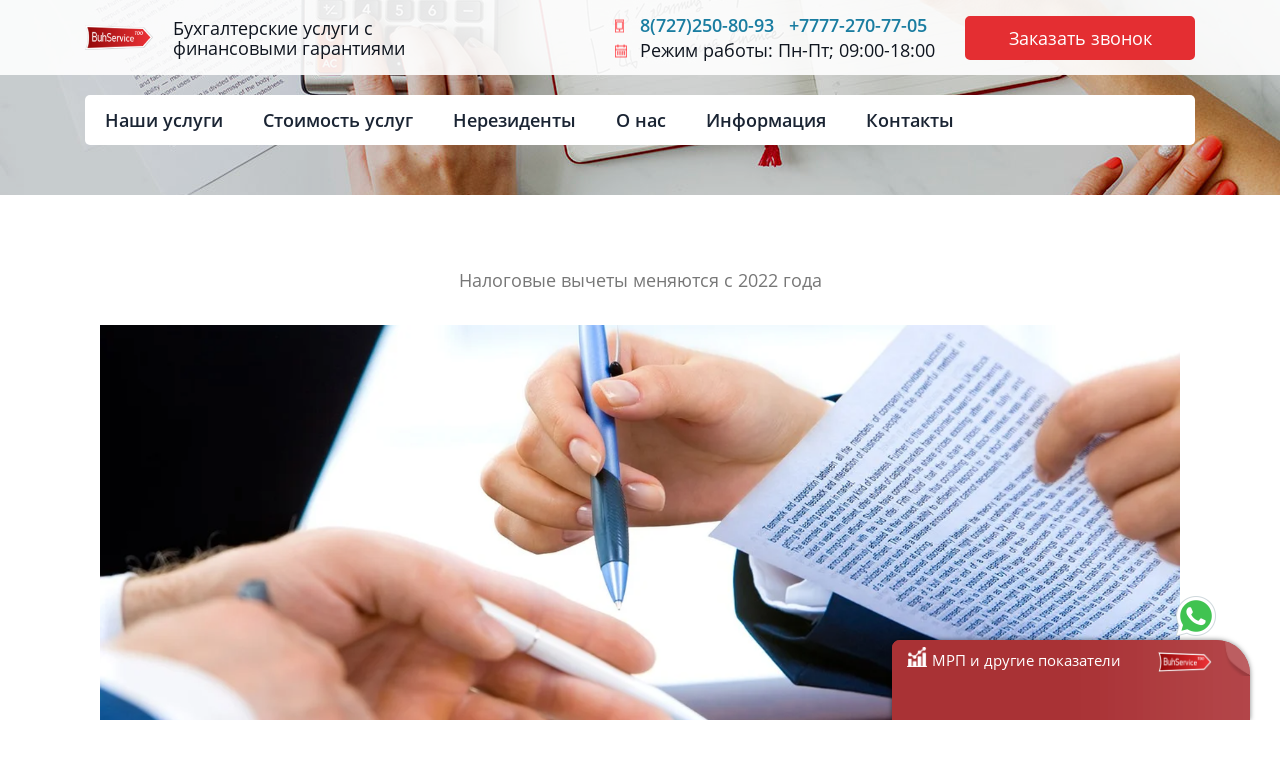

--- FILE ---
content_type: text/html; charset=utf-8
request_url: https://www.bskazakhstan.biz/all_news/nalogovye-vychety-menyayutsya-s-2022-goda/
body_size: 5243
content:

<!DOCTYPE html>
<html lang="ru">
<head>
	<!-- Google Tag Manager -->
<script>(function(w,d,s,l,i){w[l]=w[l]||[];w[l].push({'gtm.start':
new Date().getTime(),event:'gtm.js'});var f=d.getElementsByTagName(s)[0],
j=d.createElement(s),dl=l!='dataLayer'?'&l='+l:'';j.async=true;j.src=
'https://www.googletagmanager.com/gtm.js?id='+i+dl;f.parentNode.insertBefore(j,f);
})(window,document,'script','dataLayer','GTM-TH43468');</script>
<!-- End Google Tag Manager -->

	<meta charset="utf-8">	
	<meta name="viewport" content="width=device-width, initial-scale=1.0">
	
	<meta property="og:type" content="website">
	<meta property="og:locale" content="ru_RU">		
	<meta property="og:url" content="https://www.bskazakhstan.biz/">
	<meta property="og:image" content="https://www.bskazakhstan.biz/images/main/logo.png">
	<meta property="og:description" content="Бухгалтерские услуги в Казахстане, Алматы. Финансовые гарантии, большой опыт работы">
		<meta property="og:title" content="">
		
 

<title>Налоговые вычеты меняются с 2022 года</title>
<meta name="keywords" content="Налоговые вычеты меняются с 2022 года, Полезная информация" />
<meta name="description" content="На заметку бизнесмену &#128218; Налоговые вычеты меняются с 2022 года. Бесплатная бухгалтерская консультация!" />
	<link rel="stylesheet" href="/css/style.css?ver=3.0">
	
	
<!-- Global site tag (gtag.js) - Google Analytics -->
<script async src="https://www.googletagmanager.com/gtag/js?id=UA-203285614-1">
</script>
<script>
  window.dataLayer = window.dataLayer || [];
  function gtag(){dataLayer.push(arguments);}
  gtag('js', new Date());

  gtag('config', 'UA-203285614-1');
</script>
	</head>
	
<body 
>

<header class="main-header">

	<div class="start">
		<div class="container">
			<div class="row jc-sb">
				<div class="col-lg-4 logo-section fl ai-c">
					<a href="/"><img src="/images/main/logo.png" alt="BuhService" class="logo" /></a>
					<div class="site-description">Бухгалтерские услуги с финансовыми гарантиями</div>
				</div>
				<div class="col-lg-8 call-action fl ai-c jc-end">
					<ul>
						<li class="tel">
							<a href="tel:8(727)250-80-93">
								8(727)250-80-93							</a> &nbsp;
							<a href="tel:+7777-270-77-05">
								+7777-270-77-05							</a>
						</li>
						<li class="work">Режим работы: Пн-Пт; 09:00-18:00</li>
					</ul>
					<a data-fancybox="" id="call-btn" data-src="#call-action" href="javascript:;" class="btn m0"
					onclick="yaCounter50573860.reachGoal('call_header'); ga ('send', 'event', 'bottom', 'callback'); return true;"
					>Заказать звонок</a>
				</div>
			</div>
		</div>
	</div>
	<div class="face">
		<div class="container">
			<nav class="main-menu" id="main-menu-nav">
				<ul class="fl">
					<li class="overlay">
						<a href="/uslugi/">Наши услуги</a>
								<ul>
									
					
						
	<li><a  href="/uslugi/buhgalterskoe-obsluzhivanie-autsorsing-tooip-nerezidenty/">
						Бухгалтерское обслуживание – аутсорсинг						</a><li>
					
						
	<li><a  href="/uslugi/buh-uchet-dlya-novykh/">
						Ведение бухгалтерского учета						</a><li>
					
						
	<li><a  href="/uslugi/vosstanovlenie-buhgalterskogo-i-nalogovogo-ucheta/">
						Восстановление отчётности						</a><li>
					
						
	<li><a  href="/uslugi/uslugi-sdachi-buhgalterskoj-i-nalogovoj-otchetnosti/">
						Составление и сдача отчётности						</a><li>
					
						
	<li><a  href="/uslugi/hr-department/">
						Ведение кадров						</a><li>
					
						
	<li><a  href="/uslugi/uchyot-kadrov-kadrovyj-autsorsing/">
						Учёт кадров						</a><li>
					
						
	<li><a  href="/uslugi/osuwestvlyaem-kontrol-za-licevym-schtom-nalogoplatelwika/">
						Контроль за лицевым счётом						</a><li>
					
						
	<li><a  href="/uslugi/razrabotka-uchetnoj-i-nalogovoj-politiki-predpriyatiya/">
						Разработка учетной и налоговой политики						</a><li>
					
						
	<li><a  href="/uslugi/konsultacii-po-buhgalterskomu-uchetu-i-nalogooblozheniyu/">
						Консультации						</a><li>
												
			


								
								</ul>
					</li>
					<li class="overlay">
						<a href="/tceny/">Стоимость услуг</a>					
						<ul>
							<li>
								<a href="/price/" class="li_sub_title">Прайс-лист</a>
							</li>
						</ul>
					</li>
					<li><a href="/uslugi/uslugi-dlya-nerezidentov/">Нерезиденты</a></li>
					<li class="overlay"><a href="/company/">О нас</a>
						<ul>
							<li><a href="/otzyvy/">Отзывы</a></li>
						</ul>
					</li>
					<li><a href="/all_news/">Информация</a></li>
					<li><a href="/kontakty/">Контакты</a></li>
				</ul>
			</nav>
			<div class="menu-toggler">
				<div class="hamburger">
					<svg height="32px" version="1.1" viewBox="0 0 32 32" width="32px" xml:space="preserve" xmlns="http://www.w3.org/2000/svg" xmlns:xlink="http://www.w3.org/1999/xlink"><path d="M4,10h24c1.104,0,2-0.896,2-2s-0.896-2-2-2H4C2.896,6,2,6.896,2,8S2.896,10,4,10z M28,14H4c-1.104,0-2,0.896-2,2  s0.896,2,2,2h24c1.104,0,2-0.896,2-2S29.104,14,28,14z M28,22H4c-1.104,0-2,0.896-2,2s0.896,2,2,2h24c1.104,0,2-0.896,2-2  S29.104,22,28,22z"/></svg>
				</div>
			</div>
			<div class="mob-menu-body">
				<div class="popup" style="display: none;">
					<div class="close-menu"><span>+</span></div>
					<ul>
						<li>
							<a href="" class="li_sub_title">Наши услуги</a>
							<p class="nav-toggle"><span></span></p>
						
						
								<ul>
									
					
						
	<li><a  href="/uslugi/buhgalterskoe-obsluzhivanie-autsorsing-tooip-nerezidenty/">
						Бухгалтерское обслуживание – аутсорсинг						</a><li>
					
						
	<li><a  href="/uslugi/buh-uchet-dlya-novykh/">
						Ведение бухгалтерского учета						</a><li>
					
						
	<li><a  href="/uslugi/vosstanovlenie-buhgalterskogo-i-nalogovogo-ucheta/">
						Восстановление отчётности						</a><li>
					
						
	<li><a  href="/uslugi/uslugi-sdachi-buhgalterskoj-i-nalogovoj-otchetnosti/">
						Составление и сдача отчётности						</a><li>
					
						
	<li><a  href="/uslugi/hr-department/">
						Ведение кадров						</a><li>
					
						
	<li><a  href="/uslugi/uchyot-kadrov-kadrovyj-autsorsing/">
						Учёт кадров						</a><li>
					
						
	<li><a  href="/uslugi/osuwestvlyaem-kontrol-za-licevym-schtom-nalogoplatelwika/">
						Контроль за лицевым счётом						</a><li>
					
						
	<li><a  href="/uslugi/razrabotka-uchetnoj-i-nalogovoj-politiki-predpriyatiya/">
						Разработка учетной и налоговой политики						</a><li>
					
						
	<li><a  href="/uslugi/konsultacii-po-buhgalterskomu-uchetu-i-nalogooblozheniyu/">
						Консультации						</a><li>
												
			


								
						
							</ul>
						</li>
						<li><a href="/tceny/" class="li_sub_title">Стоимость услуг (Online)</a></li>
						<li><a href="/price/" class="li_sub_title">Скачать прайс-лист</a></li>
						<li><a href="/uslugi/uslugi-dlya-nerezidentov/">Нерезидентам</a></li>
						<li>
							<a href="/company/" class="li_sub_title">О Нас</a>
						</li>
						<li><a href="/otzyvy/">Отзывы</a></li>
						<li><a href="/all_news/">Полезная информация</a></li>
						<li>
							<a href="/kontakty/" class="li_sub_title">Контакты</a>
						</li>
					
						<li>							
							<a href="https://wa.me/77772707705?text=Здравствуйте%21%20Интересуют%20цены%20на%20бухгалтерское%20обслуживание">
							Запрос цен через <span class="whatsapp_menu">WhatsApp</span></a>
						</li>
					</ul>
				</div>
			</div>
			 
		</div>
	</div>



	</header>	<!-- Google Tag Manager (noscript) -->
<noscript><iframe src="https://www.googletagmanager.com/ns.html?id=GTM-TH43468"
height="0" width="0" style="display:none;visibility:hidden"></iframe></noscript>
<!-- End Google Tag Manager (noscript) -->

<main>

				<div class="container shadow" id="page_content">
				
				<section class="news">
	<div class="container">
		<div class="row">
			<div class="col-lg-12">
				<div class="row news-row">
					<div class="col-md-12 r">
						<h1 class="title" ></h1>
											<div class = "text_desc">Налоговые вычеты меняются с 2022 года</div>
									</div>

					<div class="col-md-12 news-text">

						<div class="news-adv">
							<div class="news-poster-img">
																	

<img
	src="/images/cms/thumbs/562ea2fb1e6442bc25a636c4af9437d225fcf9eb/laptop-3196481_1280_1500_700_png_5_60.png"
	alt = "" 
	width = "1500"
	height = "700"
 />
															</div>
							
							<div class="row zakaz">
							<div class="col-md-8">
								<p>
									<strong>Быстро решим вашу проблему!</strong> Оставьте контактные данные, 
									наш специалист подробно проконсультирует Вас по выбранной услуге.
								</p>
							</div>
							<div class="col-md-4 mtop10">
								<p>
									<a data-fancybox data-src="#call-action" class="btn center" 
									onclick="yaCounter50573860.reachGoal('usluga'); ga ('send', 'event', 'bottom', 'usluga'); return true;"
									>Заказать услугу</a>
								</p>
							</div>
						</div>
							
														<div class = "content">
								<p><span>По поручению Президента РК налоговые вычеты планируется перевести с МЗП в МРП с 2022 года</span><br /><span>⠀</span><br /><span>Для недопущения роста зависимых от МЗП показателей, поручено исключить применение МЗП в качестве расчетного показателя в социальных, налоговых и других сферах.</span><br /><span>⠀</span><br /><span>Если до 2022 года стандартный налоговый вычет был МЗП=42500, то с 2022 года стандартный налоговый вычет планируется сделать 14-кратный МРП (в 2022 году = 42 882 тенге), который не должен превышать 168-кратный МРП.</span><br /><span>⠀</span><br /><span>Ну и логично, что каждый год размеры вычетов будут меняться в зависимости от МРП.</span><br /><span>⠀</span><br /><span>МРП в 2022 году будет 3 063 тенге.</span></p>							</div>
							<script src="https://yastatic.net/es5-shims/0.0.2/es5-shims.min.js"></script>
<script src="https://yastatic.net/share2/share.js"></script>
<div class="ya-share2" data-services="collections,vkontakte,facebook,odnoklassniki,twitter,viber,whatsapp,telegram"> </div>
						</div>
					</div>
				</div>
			</div>
		</div>
	</div>
</section>
	

			</div>
			 
		 
		
		
			<section class="message-form p60" style = "margin-bottom: 0px">
				<div class="container">
					<div class="row">
						<div class="col-md-8 offset-md-2">
							<h2 class="title">ОСТАЛИСЬ ВОПРОСЫ?</h2>
							<div class="mess-form-desc">Заполните заявку и получите бесплатную консультацию!</div>
							<form>
								<div class="row">
									<div class="col-md-6"><input type="text" class="inpt" name = "name" placeholder="Ваше имя*" required = "required"></div>
									<div class="col-md-6"><input type="text" class="inpt" name = "phone" placeholder="Ваш телефон или e-mail*" required = "required"></div>
									<div class="col-12"><textarea class="inpt" name = "text" cols="30"  rows="10" placeholder="Введите сообщение" required = "required"></textarea></div>
									<input name = "typ" value="Остались вопросы в Налоговые вычеты меняются с 2022 года" type="hidden">
								</div>
								<div class="form-messages-text">									
									<div class="ss_mess"></div>
									<div class="er_mess"></div>
								</div>
								<div class="submit-btn">
										<label class="labelform">
										    <input class="checkform" type="checkbox" name="personal" required="" checked="" />
											Разрешаю обработку персональных данных и соглашаюсь с 
											<a href="/privacy-policy/">политикой конфиденциальности</a>.	
										</label>
									<input type = "submit" class="btn center" value = "Отправить" 
									onclick="yaCounter50573860.reachGoal('askme'); ga ('send', 'event', 'bottom', 'askme'); return true;"
									/>
								</div>
							</form>
						</div>
					</div>
				</div>
			</section>
							</main>
	
	
<footer class="main_footer">
	<div class="top-footer">
		<div class="container">
			<div class="row">
				<div class="col-md-4">
					<div class="footer-logo fl ai-c">
						<img src="/images/main/logo.png" alt="На главную BuhService" />
						<div class="descr">Бухгалтерские услуги с финансовыми гарантиями</div>
					</div>
					<div class="add-descr">Ведение бухгалтерии и сдача отчётности Вашего предприятия</div>
				</div>
				<div class="col-md-2">
					<ul class="footer-nav">
						<li><a href="/">Главная</a></li>
						<li><a href="/uslugi/">Наши услуги</a></li>
						<li><a href="/company/">О нас</a></li>
						<li><a href="/kontakty/">Контакты</a></li>
						<li><a href="/vakansii/">Вакансии</a></li>
					</ul>
				</div>
				<div class="col-md-2">
					<ul class="footer-nav">
						<li><a href="/otzyvy/">Отзывы</a></li>
						<li><a href="/all_news/">Полезная информация</a></li>
						<li><a href="/uslugi/buhgalterskoe-obsluzhivanie-autsorsing-tooip-nerezidenty/">Бухгалтерский аутсорсинг</a></li>
					</ul>
				</div>
				<div class="col-md-4">
					<ul class="footer-contacts">
						<li><a href="/kontakty/">г. Алматы, ул.Гоголя 86, офис 311</a></li>
						<li>
														
							<a href="tel:87272508093">8(727)250-80-93</a>,
							<a href="tel:+77772707705">+7777-270-77-05</a>
						</li>
						<li>
							Корпоративный Email: <br />
							office@bskazakhstan.biz							
						</li>
					</ul>
				</div>
			</div>
		</div>
	</div>
	<div class="bottom-footer">
		<div class="container">
			<ul class="fl jc-sb">
				<li class="copy">&copy; 2026 ТОО «BuhService»</li>			
				<li class="social">
					<a href = "https://web.facebook.com/buhgalterbs/" class = "facebook"><img src = "/img/fb.png" alt="Facebook" title="Наша страничка Facebook"/></a>
					<a href = "https://www.instagram.com/buhgalterbs/" class = "instagra"><img src = "/img/in.png" alt="Instagram" title="Наша Instagram страничка" /></a>							
				</li>
				<li class="creators"><a href="http://webnavigator.kz">Разработано WebNavigator</a></li>
			</ul>
		</div>
	</div>
</footer>

<div id="to-top">
	<div id="to-top-btn"></div>
</div>
<div id="overlay" style="visibility: hidden; opacity: 0"></div>



<!-- *************Modals*********** -->
<div style="display: none;" id="call-action" class="modal modal_form">
	<form method="get">
		<h2 class="title">Оставьте свои контактные данные и наш менеджер с вами свяжется.</h2>
		<input type="text" name="name" placeholder="Ваше имя:" class="inpt basket-name" required>
		<input type="tel" name="phone" placeholder="Ваш телефон:" class="inpt basket-phone" required>
		<input name = "typ" value="Заказать звонок" type="hidden">
		<div class="form-messages-text">
			<div class="ss_mess"></div>
			<div class="er_mess"></div>
		</div>
		<label class="labelform">
			<input class="checkform" type="checkbox" name="personal" required="" checked="" />
			Разрешаю обработку персональных данных и соглашаюсь с 
			<a href="/privacy-policy/">политикой конфиденциальности</a>.	
		</label>
		<div class="submit-btn"><input type = "submit" class="btn center" value = "Перезвонить мне"></div>
	</form>
</div>
	<div class="main_whatsApp"><a href="https://api.whatsapp.com/send?phone=77772707705" target="blank_"><img class="whatsapp" src="/img/whatsapp.png"></a></div>
    <div class="mrp_block mrp_red">
    <button class="mrp_btn">X</button>
    <div class="mrp_handle">
        <img class="mrp_icon" src="/images/mrp_img1.png" alt="mrp_icon">       
        <div>МРП и другие показатели</div>
        <img src="/images/main/logo.png" alt="logo">
        <img class="mrp_right_img" src="/images/right_img.png" alt="mrp_right_img">
    </div>
    <div class="mrp_blocks_group">
        <div class="mrp_block_1">
            <div class="mrp_block_1_header">Дата изменения</div>
            <div class="mrp_block_1_line1">1.01.23</div>
            <div class="mrp_block_1_line2">1.01.24</div>
        </div>
        <div class="mrp_block_2">
            <div class="mrp_block_2_header">Месячный расчетный показатель(МРП)</div>
            <div class="mrp_block_2_line1">3 450</div>
            <div class="mrp_block_2_line2">3 692</div>
        </div>
        <div class="mrp_block_3">
            <div class="mrp_block_3_header">Минимальная пенсия</div>
            <div class="mrp_block_3_line1">53 056</div>
            <div class="mrp_block_3_line2">57 853</div>
        </div>
        <div class="mrp_block_4">
            <div class="mrp_block_4_header">Прожиточный минимум (ПМ)</div>
            <div class="mrp_block_4_line1">40 567</div>
            <div class="mrp_block_4_line2">43 407</div>
        </div>
        <div class="mrp_block_5">
            <div class="mrp_block_5_header">Минимальный размер базовой пенсионной выплаты</div>
            <div class="mrp_block_5_line1">24 341</div>
            <div class="mrp_block_5_line2">28 215</div>
        </div>
        <div class="mrp_block_6">
            <div class="mrp_block_6_header">Минимальный размер заработной платы</div>
            <div class="mrp_block_6_line1">70 000</div>
            <div class="mrp_block_6_line2">85 000</div>
        </div>   
    </div>             
</div>    
<link rel="stylesheet" href="/css/css_lib_pack.css">
<script src="/js/js_lib_pack.js"></script>
		
<!-- Global site tag (gtag.js) - Google Analytics -->
<script async src="https://www.googletagmanager.com/gtag/js?id=UA-132592166-1"></script>
<script>
  window.dataLayer = window.dataLayer || [];
  function gtag(){dataLayer.push(arguments);}
  gtag('js', new Date());

  gtag('config', 'UA-132592166-1');
</script>

<script src="//code.jivosite.com/widget.js" data-jv-id="SkChQ8lta1" async></script>
	<!-- Yandex.Metrika counter -->
<script type="text/javascript" >
   (function(m,e,t,r,i,k,a){m[i]=m[i]||function(){(m[i].a=m[i].a||[]).push(arguments)};
   m[i].l=1*new Date();k=e.createElement(t),a=e.getElementsByTagName(t)[0],k.async=1,k.src=r,a.parentNode.insertBefore(k,a)})
   (window, document, "script", "https://mc.yandex.ru/metrika/tag.js", "ym");

   ym(86020974, "init", {
        clickmap:true,
        trackLinks:true,
        accurateTrackBounce:true,
        webvisor:true,
        ecommerce:"dataLayer"
   });
</script>
<noscript><div><img src="https://mc.yandex.ru/watch/86020974" style="position:absolute; left:-9999px;" alt="" /></div></noscript>
<!-- /Yandex.Metrika counter -->
	<!-- Global site tag (gtag.js) - Google Analytics -->
<script async src="https://www.googletagmanager.com/gtag/js?id=UA-228037696-1">
</script>
<script>
  window.dataLayer = window.dataLayer || [];
  function gtag(){dataLayer.push(arguments);}
  gtag('js', new Date());

  gtag('config', 'UA-228037696-1');
</script>
</body>
</html>
<!-- This page generated in 0.423931 secs by PHP, SITE MODE -->

--- FILE ---
content_type: text/html; charset=utf-8
request_url: https://www.bskazakhstan.biz/all_news/nalogovye-vychety-menyayutsya-s-2022-goda/
body_size: 5365
content:

<!DOCTYPE html>
<html lang="ru">
<head>
	<!-- Google Tag Manager -->
<script>(function(w,d,s,l,i){w[l]=w[l]||[];w[l].push({'gtm.start':
new Date().getTime(),event:'gtm.js'});var f=d.getElementsByTagName(s)[0],
j=d.createElement(s),dl=l!='dataLayer'?'&l='+l:'';j.async=true;j.src=
'https://www.googletagmanager.com/gtm.js?id='+i+dl;f.parentNode.insertBefore(j,f);
})(window,document,'script','dataLayer','GTM-TH43468');</script>
<!-- End Google Tag Manager -->

	<meta charset="utf-8">	
	<meta name="viewport" content="width=device-width, initial-scale=1.0">
	
	<meta property="og:type" content="website">
	<meta property="og:locale" content="ru_RU">		
	<meta property="og:url" content="https://www.bskazakhstan.biz/">
	<meta property="og:image" content="https://www.bskazakhstan.biz/images/main/logo.png">
	<meta property="og:description" content="Бухгалтерские услуги в Казахстане, Алматы. Финансовые гарантии, большой опыт работы">
		<meta property="og:title" content="">
		
 

<title>Налоговые вычеты меняются с 2022 года</title>
<meta name="keywords" content="Налоговые вычеты меняются с 2022 года, Полезная информация" />
<meta name="description" content="На заметку бизнесмену &#128218; Налоговые вычеты меняются с 2022 года. Бесплатная бухгалтерская консультация!" />
	<link rel="stylesheet" href="/css/style.css?ver=3.0">
	
	
<!-- Global site tag (gtag.js) - Google Analytics -->
<script async src="https://www.googletagmanager.com/gtag/js?id=UA-203285614-1">
</script>
<script>
  window.dataLayer = window.dataLayer || [];
  function gtag(){dataLayer.push(arguments);}
  gtag('js', new Date());

  gtag('config', 'UA-203285614-1');
</script>
	</head>
	
<body 
>

<header class="main-header">

	<div class="start">
		<div class="container">
			<div class="row jc-sb">
				<div class="col-lg-4 logo-section fl ai-c">
					<a href="/"><img src="/images/main/logo.png" alt="BuhService" class="logo" /></a>
					<div class="site-description">Бухгалтерские услуги с финансовыми гарантиями</div>
				</div>
				<div class="col-lg-8 call-action fl ai-c jc-end">
					<ul>
						<li class="tel">
							<a href="tel:8(727)250-80-93">
								8(727)250-80-93							</a> &nbsp;
							<a href="tel:+7777-270-77-05">
								+7777-270-77-05							</a>
						</li>
						<li class="work">Режим работы: Пн-Пт; 09:00-18:00</li>
					</ul>
					<a data-fancybox="" id="call-btn" data-src="#call-action" href="javascript:;" class="btn m0"
					onclick="yaCounter50573860.reachGoal('call_header'); ga ('send', 'event', 'bottom', 'callback'); return true;"
					>Заказать звонок</a>
				</div>
			</div>
		</div>
	</div>
	<div class="face">
		<div class="container">
			<nav class="main-menu" id="main-menu-nav">
				<ul class="fl">
					<li class="overlay">
						<a href="/uslugi/">Наши услуги</a>
								<ul>
									
					
						
	<li><a  href="/uslugi/buhgalterskoe-obsluzhivanie-autsorsing-tooip-nerezidenty/">
						Бухгалтерское обслуживание – аутсорсинг						</a><li>
					
						
	<li><a  href="/uslugi/buh-uchet-dlya-novykh/">
						Ведение бухгалтерского учета						</a><li>
					
						
	<li><a  href="/uslugi/vosstanovlenie-buhgalterskogo-i-nalogovogo-ucheta/">
						Восстановление отчётности						</a><li>
					
						
	<li><a  href="/uslugi/uslugi-sdachi-buhgalterskoj-i-nalogovoj-otchetnosti/">
						Составление и сдача отчётности						</a><li>
					
						
	<li><a  href="/uslugi/hr-department/">
						Ведение кадров						</a><li>
					
						
	<li><a  href="/uslugi/uchyot-kadrov-kadrovyj-autsorsing/">
						Учёт кадров						</a><li>
					
						
	<li><a  href="/uslugi/osuwestvlyaem-kontrol-za-licevym-schtom-nalogoplatelwika/">
						Контроль за лицевым счётом						</a><li>
					
						
	<li><a  href="/uslugi/razrabotka-uchetnoj-i-nalogovoj-politiki-predpriyatiya/">
						Разработка учетной и налоговой политики						</a><li>
					
						
	<li><a  href="/uslugi/konsultacii-po-buhgalterskomu-uchetu-i-nalogooblozheniyu/">
						Консультации						</a><li>
												
			


								
								</ul>
					</li>
					<li class="overlay">
						<a href="/tceny/">Стоимость услуг</a>					
						<ul>
							<li>
								<a href="/price/" class="li_sub_title">Прайс-лист</a>
							</li>
						</ul>
					</li>
					<li><a href="/uslugi/uslugi-dlya-nerezidentov/">Нерезиденты</a></li>
					<li class="overlay"><a href="/company/">О нас</a>
						<ul>
							<li><a href="/otzyvy/">Отзывы</a></li>
						</ul>
					</li>
					<li><a href="/all_news/">Информация</a></li>
					<li><a href="/kontakty/">Контакты</a></li>
				</ul>
			</nav>
			<div class="menu-toggler">
				<div class="hamburger">
					<svg height="32px" version="1.1" viewBox="0 0 32 32" width="32px" xml:space="preserve" xmlns="http://www.w3.org/2000/svg" xmlns:xlink="http://www.w3.org/1999/xlink"><path d="M4,10h24c1.104,0,2-0.896,2-2s-0.896-2-2-2H4C2.896,6,2,6.896,2,8S2.896,10,4,10z M28,14H4c-1.104,0-2,0.896-2,2  s0.896,2,2,2h24c1.104,0,2-0.896,2-2S29.104,14,28,14z M28,22H4c-1.104,0-2,0.896-2,2s0.896,2,2,2h24c1.104,0,2-0.896,2-2  S29.104,22,28,22z"/></svg>
				</div>
			</div>
			<div class="mob-menu-body">
				<div class="popup" style="display: none;">
					<div class="close-menu"><span>+</span></div>
					<ul>
						<li>
							<a href="" class="li_sub_title">Наши услуги</a>
							<p class="nav-toggle"><span></span></p>
						
						
								<ul>
									
					
						
	<li><a  href="/uslugi/buhgalterskoe-obsluzhivanie-autsorsing-tooip-nerezidenty/">
						Бухгалтерское обслуживание – аутсорсинг						</a><li>
					
						
	<li><a  href="/uslugi/buh-uchet-dlya-novykh/">
						Ведение бухгалтерского учета						</a><li>
					
						
	<li><a  href="/uslugi/vosstanovlenie-buhgalterskogo-i-nalogovogo-ucheta/">
						Восстановление отчётности						</a><li>
					
						
	<li><a  href="/uslugi/uslugi-sdachi-buhgalterskoj-i-nalogovoj-otchetnosti/">
						Составление и сдача отчётности						</a><li>
					
						
	<li><a  href="/uslugi/hr-department/">
						Ведение кадров						</a><li>
					
						
	<li><a  href="/uslugi/uchyot-kadrov-kadrovyj-autsorsing/">
						Учёт кадров						</a><li>
					
						
	<li><a  href="/uslugi/osuwestvlyaem-kontrol-za-licevym-schtom-nalogoplatelwika/">
						Контроль за лицевым счётом						</a><li>
					
						
	<li><a  href="/uslugi/razrabotka-uchetnoj-i-nalogovoj-politiki-predpriyatiya/">
						Разработка учетной и налоговой политики						</a><li>
					
						
	<li><a  href="/uslugi/konsultacii-po-buhgalterskomu-uchetu-i-nalogooblozheniyu/">
						Консультации						</a><li>
												
			


								
						
							</ul>
						</li>
						<li><a href="/tceny/" class="li_sub_title">Стоимость услуг (Online)</a></li>
						<li><a href="/price/" class="li_sub_title">Скачать прайс-лист</a></li>
						<li><a href="/uslugi/uslugi-dlya-nerezidentov/">Нерезидентам</a></li>
						<li>
							<a href="/company/" class="li_sub_title">О Нас</a>
						</li>
						<li><a href="/otzyvy/">Отзывы</a></li>
						<li><a href="/all_news/">Полезная информация</a></li>
						<li>
							<a href="/kontakty/" class="li_sub_title">Контакты</a>
						</li>
					
						<li>							
							<a href="https://wa.me/77772707705?text=Здравствуйте%21%20Интересуют%20цены%20на%20бухгалтерское%20обслуживание">
							Запрос цен через <span class="whatsapp_menu">WhatsApp</span></a>
						</li>
					</ul>
				</div>
			</div>
			 
		</div>
	</div>



	</header>	<!-- Google Tag Manager (noscript) -->
<noscript><iframe src="https://www.googletagmanager.com/ns.html?id=GTM-TH43468"
height="0" width="0" style="display:none;visibility:hidden"></iframe></noscript>
<!-- End Google Tag Manager (noscript) -->

<main>

				<div class="container shadow" id="page_content">
				
				<section class="news">
	<div class="container">
		<div class="row">
			<div class="col-lg-12">
				<div class="row news-row">
					<div class="col-md-12 r">
						<h1 class="title" ></h1>
											<div class = "text_desc">Налоговые вычеты меняются с 2022 года</div>
									</div>

					<div class="col-md-12 news-text">

						<div class="news-adv">
							<div class="news-poster-img">
																	

<img
	src="/images/cms/thumbs/562ea2fb1e6442bc25a636c4af9437d225fcf9eb/laptop-3196481_1280_1500_700_png_5_60.png"
	alt = "" 
	width = "1500"
	height = "700"
 />
															</div>
							
							<div class="row zakaz">
							<div class="col-md-8">
								<p>
									<strong>Быстро решим вашу проблему!</strong> Оставьте контактные данные, 
									наш специалист подробно проконсультирует Вас по выбранной услуге.
								</p>
							</div>
							<div class="col-md-4 mtop10">
								<p>
									<a data-fancybox data-src="#call-action" class="btn center" 
									onclick="yaCounter50573860.reachGoal('usluga'); ga ('send', 'event', 'bottom', 'usluga'); return true;"
									>Заказать услугу</a>
								</p>
							</div>
						</div>
							
														<div class = "content">
								<p><span>По поручению Президента РК налоговые вычеты планируется перевести с МЗП в МРП с 2022 года</span><br /><span>⠀</span><br /><span>Для недопущения роста зависимых от МЗП показателей, поручено исключить применение МЗП в качестве расчетного показателя в социальных, налоговых и других сферах.</span><br /><span>⠀</span><br /><span>Если до 2022 года стандартный налоговый вычет был МЗП=42500, то с 2022 года стандартный налоговый вычет планируется сделать 14-кратный МРП (в 2022 году = 42 882 тенге), который не должен превышать 168-кратный МРП.</span><br /><span>⠀</span><br /><span>Ну и логично, что каждый год размеры вычетов будут меняться в зависимости от МРП.</span><br /><span>⠀</span><br /><span>МРП в 2022 году будет 3 063 тенге.</span></p>							</div>
							<script src="https://yastatic.net/es5-shims/0.0.2/es5-shims.min.js"></script>
<script src="https://yastatic.net/share2/share.js"></script>
<div class="ya-share2" data-services="collections,vkontakte,facebook,odnoklassniki,twitter,viber,whatsapp,telegram"> </div>
						</div>
					</div>
				</div>
			</div>
		</div>
	</div>
</section>
	

			</div>
			 
		 
		
		
			<section class="message-form p60" style = "margin-bottom: 0px">
				<div class="container">
					<div class="row">
						<div class="col-md-8 offset-md-2">
							<h2 class="title">ОСТАЛИСЬ ВОПРОСЫ?</h2>
							<div class="mess-form-desc">Заполните заявку и получите бесплатную консультацию!</div>
							<form>
								<div class="row">
									<div class="col-md-6"><input type="text" class="inpt" name = "name" placeholder="Ваше имя*" required = "required"></div>
									<div class="col-md-6"><input type="text" class="inpt" name = "phone" placeholder="Ваш телефон или e-mail*" required = "required"></div>
									<div class="col-12"><textarea class="inpt" name = "text" cols="30"  rows="10" placeholder="Введите сообщение" required = "required"></textarea></div>
									<input name = "typ" value="Остались вопросы в Налоговые вычеты меняются с 2022 года" type="hidden">
								</div>
								<div class="form-messages-text">									
									<div class="ss_mess"></div>
									<div class="er_mess"></div>
								</div>
								<div class="submit-btn">
										<label class="labelform">
										    <input class="checkform" type="checkbox" name="personal" required="" checked="" />
											Разрешаю обработку персональных данных и соглашаюсь с 
											<a href="/privacy-policy/">политикой конфиденциальности</a>.	
										</label>
									<input type = "submit" class="btn center" value = "Отправить" 
									onclick="yaCounter50573860.reachGoal('askme'); ga ('send', 'event', 'bottom', 'askme'); return true;"
									/>
								</div>
							</form>
						</div>
					</div>
				</div>
			</section>
							</main>
	
	
<footer class="main_footer">
	<div class="top-footer">
		<div class="container">
			<div class="row">
				<div class="col-md-4">
					<div class="footer-logo fl ai-c">
						<img src="/images/main/logo.png" alt="На главную BuhService" />
						<div class="descr">Бухгалтерские услуги с финансовыми гарантиями</div>
					</div>
					<div class="add-descr">Ведение бухгалтерии и сдача отчётности Вашего предприятия</div>
				</div>
				<div class="col-md-2">
					<ul class="footer-nav">
						<li><a href="/">Главная</a></li>
						<li><a href="/uslugi/">Наши услуги</a></li>
						<li><a href="/company/">О нас</a></li>
						<li><a href="/kontakty/">Контакты</a></li>
						<li><a href="/vakansii/">Вакансии</a></li>
					</ul>
				</div>
				<div class="col-md-2">
					<ul class="footer-nav">
						<li><a href="/otzyvy/">Отзывы</a></li>
						<li><a href="/all_news/">Полезная информация</a></li>
						<li><a href="/uslugi/buhgalterskoe-obsluzhivanie-autsorsing-tooip-nerezidenty/">Бухгалтерский аутсорсинг</a></li>
					</ul>
				</div>
				<div class="col-md-4">
					<ul class="footer-contacts">
						<li><a href="/kontakty/">г. Алматы, ул.Гоголя 86, офис 311</a></li>
						<li>
														
							<a href="tel:87272508093">8(727)250-80-93</a>,
							<a href="tel:+77772707705">+7777-270-77-05</a>
						</li>
						<li>
							Корпоративный Email: <br />
							office@bskazakhstan.biz							
						</li>
					</ul>
				</div>
			</div>
		</div>
	</div>
	<div class="bottom-footer">
		<div class="container">
			<ul class="fl jc-sb">
				<li class="copy">&copy; 2026 ТОО «BuhService»</li>			
				<li class="social">
					<a href = "https://web.facebook.com/buhgalterbs/" class = "facebook"><img src = "/img/fb.png" alt="Facebook" title="Наша страничка Facebook"/></a>
					<a href = "https://www.instagram.com/buhgalterbs/" class = "instagra"><img src = "/img/in.png" alt="Instagram" title="Наша Instagram страничка" /></a>							
				</li>
				<li class="creators"><a href="http://webnavigator.kz">Разработано WebNavigator</a></li>
			</ul>
		</div>
	</div>
</footer>

<div id="to-top">
	<div id="to-top-btn"></div>
</div>
<div id="overlay" style="visibility: hidden; opacity: 0"></div>



<!-- *************Modals*********** -->
<div style="display: none;" id="call-action" class="modal modal_form">
	<form method="get">
		<h2 class="title">Оставьте свои контактные данные и наш менеджер с вами свяжется.</h2>
		<input type="text" name="name" placeholder="Ваше имя:" class="inpt basket-name" required>
		<input type="tel" name="phone" placeholder="Ваш телефон:" class="inpt basket-phone" required>
		<input name = "typ" value="Заказать звонок" type="hidden">
		<div class="form-messages-text">
			<div class="ss_mess"></div>
			<div class="er_mess"></div>
		</div>
		<label class="labelform">
			<input class="checkform" type="checkbox" name="personal" required="" checked="" />
			Разрешаю обработку персональных данных и соглашаюсь с 
			<a href="/privacy-policy/">политикой конфиденциальности</a>.	
		</label>
		<div class="submit-btn"><input type = "submit" class="btn center" value = "Перезвонить мне"></div>
	</form>
</div>
	<div class="main_whatsApp"><a href="https://api.whatsapp.com/send?phone=77772707705" target="blank_"><img class="whatsapp" src="/img/whatsapp.png"></a></div>
    <div class="mrp_block mrp_red">
    <button class="mrp_btn">X</button>
    <div class="mrp_handle">
        <img class="mrp_icon" src="/images/mrp_img1.png" alt="mrp_icon">       
        <div>МРП и другие показатели</div>
        <img src="/images/main/logo.png" alt="logo">
        <img class="mrp_right_img" src="/images/right_img.png" alt="mrp_right_img">
    </div>
    <div class="mrp_blocks_group">
        <div class="mrp_block_1">
            <div class="mrp_block_1_header">Дата изменения</div>
            <div class="mrp_block_1_line1">1.01.23</div>
            <div class="mrp_block_1_line2">1.01.24</div>
        </div>
        <div class="mrp_block_2">
            <div class="mrp_block_2_header">Месячный расчетный показатель(МРП)</div>
            <div class="mrp_block_2_line1">3 450</div>
            <div class="mrp_block_2_line2">3 692</div>
        </div>
        <div class="mrp_block_3">
            <div class="mrp_block_3_header">Минимальная пенсия</div>
            <div class="mrp_block_3_line1">53 056</div>
            <div class="mrp_block_3_line2">57 853</div>
        </div>
        <div class="mrp_block_4">
            <div class="mrp_block_4_header">Прожиточный минимум (ПМ)</div>
            <div class="mrp_block_4_line1">40 567</div>
            <div class="mrp_block_4_line2">43 407</div>
        </div>
        <div class="mrp_block_5">
            <div class="mrp_block_5_header">Минимальный размер базовой пенсионной выплаты</div>
            <div class="mrp_block_5_line1">24 341</div>
            <div class="mrp_block_5_line2">28 215</div>
        </div>
        <div class="mrp_block_6">
            <div class="mrp_block_6_header">Минимальный размер заработной платы</div>
            <div class="mrp_block_6_line1">70 000</div>
            <div class="mrp_block_6_line2">85 000</div>
        </div>   
    </div>             
</div>    
<link rel="stylesheet" href="/css/css_lib_pack.css">
<script src="/js/js_lib_pack.js"></script>
		
<!-- Global site tag (gtag.js) - Google Analytics -->
<script async src="https://www.googletagmanager.com/gtag/js?id=UA-132592166-1"></script>
<script>
  window.dataLayer = window.dataLayer || [];
  function gtag(){dataLayer.push(arguments);}
  gtag('js', new Date());

  gtag('config', 'UA-132592166-1');
</script>

<script src="//code.jivosite.com/widget.js" data-jv-id="SkChQ8lta1" async></script>
	<!-- Yandex.Metrika counter -->
<script type="text/javascript" >
   (function(m,e,t,r,i,k,a){m[i]=m[i]||function(){(m[i].a=m[i].a||[]).push(arguments)};
   m[i].l=1*new Date();k=e.createElement(t),a=e.getElementsByTagName(t)[0],k.async=1,k.src=r,a.parentNode.insertBefore(k,a)})
   (window, document, "script", "https://mc.yandex.ru/metrika/tag.js", "ym");

   ym(86020974, "init", {
        clickmap:true,
        trackLinks:true,
        accurateTrackBounce:true,
        webvisor:true,
        ecommerce:"dataLayer"
   });
</script>
<noscript><div><img src="https://mc.yandex.ru/watch/86020974" style="position:absolute; left:-9999px;" alt="" /></div></noscript>
<!-- /Yandex.Metrika counter -->
	<!-- Global site tag (gtag.js) - Google Analytics -->
<script async src="https://www.googletagmanager.com/gtag/js?id=UA-228037696-1">
</script>
<script>
  window.dataLayer = window.dataLayer || [];
  function gtag(){dataLayer.push(arguments);}
  gtag('js', new Date());

  gtag('config', 'UA-228037696-1');
</script>
</body>
</html>
<!-- This page generated in 0.100492 secs by PHP, SITE MODE -->

--- FILE ---
content_type: text/css
request_url: https://www.bskazakhstan.biz/css/style.css?ver=3.0
body_size: 9285
content:
@font-face {
  font-family: 'Open Sans';
  font-display: auto;
  src: url('fonts/open-sans-v15-cyrillic_latin-300.eot'); /* IE9 Compat Modes */
  src: local('Open Sans Light'), local('OpenSans-Light'),
       url('fonts/open-sans-v15-cyrillic_latin-300.eot?#iefix') format('embedded-opentype'), /* IE6-IE8 */
       url('fonts/open-sans-v15-cyrillic_latin-300.woff2') format('woff2'), /* Super Modern Browsers */
       url('fonts/open-sans-v15-cyrillic_latin-300.woff') format('woff'), /* Modern Browsers */
       url('fonts/open-sans-v15-cyrillic_latin-300.ttf') format('truetype'), /* Safari, Android, iOS */
       url('fonts/open-sans-v15-cyrillic_latin-300.svg#OpenSans') format('svg'); /* Legacy iOS */
  font-style: normal;
  font-weight: 300;
}

@font-face {
  font-family: 'Open Sans';
  font-display: auto;
  src: url('fonts/open-sans-v15-cyrillic_latin-regular.eot'); /* IE9 Compat Modes */
  src: local('Open Sans Regular'), local('OpenSans-Regular'),
       url('fonts/open-sans-v15-cyrillic_latin-regular.eot?#iefix') format('embedded-opentype'), /* IE6-IE8 */
       url('fonts/open-sans-v15-cyrillic_latin-regular.woff2') format('woff2'), /* Super Modern Browsers */
       url('fonts/open-sans-v15-cyrillic_latin-regular.woff') format('woff'), /* Modern Browsers */
       url('fonts/open-sans-v15-cyrillic_latin-regular.ttf') format('truetype'), /* Safari, Android, iOS */
       url('fonts/open-sans-v15-cyrillic_latin-regular.svg#OpenSans') format('svg'); /* Legacy iOS */
	  font-style: normal;
  font-weight: 400;
}

@font-face {
  font-family: 'Open Sans';
  font-display: auto;
  src: url('fonts/open-sans-v15-cyrillic_latin-600.eot'); /* IE9 Compat Modes */
  src: local('Open Sans SemiBold'), local('OpenSans-SemiBold'),
       url('fonts/open-sans-v15-cyrillic_latin-600.eot?#iefix') format('embedded-opentype'), /* IE6-IE8 */
       url('fonts/open-sans-v15-cyrillic_latin-600.woff2') format('woff2'), /* Super Modern Browsers */
       url('fonts/open-sans-v15-cyrillic_latin-600.woff') format('woff'), /* Modern Browsers */
       url('fonts/open-sans-v15-cyrillic_latin-600.ttf') format('truetype'), /* Safari, Android, iOS */
       url('fonts/open-sans-v15-cyrillic_latin-600.svg#OpenSans') format('svg'); /* Legacy iOS */
	  font-style: normal;
  font-weight: 600;
}

form .title {font-size: 28px;}

@-ms-viewport{width:device-width}html{box-sizing:border-box;-ms-overflow-style:scrollbar}*,*::before,*::after{box-sizing:inherit}.container{width:100%;padding-right:15px;padding-left:15px;margin-right:auto;margin-left:auto}@media (min-width:576px){.container{max-width:540px}}@media (min-width:768px){.container{max-width:720px}}@media (min-width:992px){.container{max-width:960px}}@media (min-width:1200px){.container{max-width:1140px}}@media (min-width:1500px){.container{max-width:1380px}}.container-fluid{width:100%;padding-right:15px;padding-left:15px;margin-right:auto;margin-left:auto}.row{display:-ms-flexbox;display:flex;-ms-flex-wrap:wrap;flex-wrap:wrap;margin-right:-15px;margin-left:-15px}.no-gutters{margin-right:0;margin-left:0}.no-gutters>.col,.no-gutters>[class*="col-"]{padding-right:0;padding-left:0}.col-1,.col-2,.col-3,.col-4,.col-5,.col-6,.col-7,.col-8,.col-9,.col-10,.col-11,.col-12,.col,.col-auto,.col-sm-1,.col-sm-2,.col-sm-3,.col-sm-4,.col-sm-5,.col-sm-6,.col-sm-7,.col-sm-8,.col-sm-9,.col-sm-10,.col-sm-11,.col-sm-12,.col-sm,.col-sm-auto,.col-md-1,.col-md-2,.col-md-3,.col-md-4,.col-md-5,.col-md-6,.col-md-7,.col-md-8,.col-md-9,.col-md-10,.col-md-11,.col-md-12,.col-md,.col-md-auto,.col-lg-1,.col-lg-2,.col-lg-3,.col-lg-4,.col-lg-5,.col-lg-6,.col-lg-7,.col-lg-8,.col-lg-9,.col-lg-10,.col-lg-11,.col-lg-12,.col-lg,.col-lg-auto,.col-xl-1,.col-xl-2,.col-xl-3,.col-xl-4,.col-xl-5,.col-xl-6,.col-xl-7,.col-xl-8,.col-xl-9,.col-xl-10,.col-xl-11,.col-xl-12,.col-xl,.col-xl-auto,.col-xxl-1,.col-xxl-2,.col-xxl-3,.col-xxl-4,.col-xxl-5,.col-xxl-6,.col-xxl-7,.col-xxl-8,.col-xxl-9,.col-xxl-10,.col-xxl-11,.col-xxl-12,.col-xxl,.col-xxl-auto{position:relative;width:100%;min-height:1px;padding-right:15px;padding-left:15px}.col{-ms-flex-preferred-size:0;flex-basis:0%;-ms-flex-positive:1;flex-grow:1;max-width:100%}.col-auto{-ms-flex:0 0 auto;flex:0 0 auto;width:auto;max-width:none}.col-1{-ms-flex:0 0 8.333333%;flex:0 0 8.333333%;max-width:8.333333%}.col-2{-ms-flex:0 0 16.666667%;flex:0 0 16.666667%;max-width:16.666667%}.col-3{-ms-flex:0 0 25%;flex:0 0 25%;max-width:25%}.col-4{-ms-flex:0 0 33.333333%;flex:0 0 33.333333%;max-width:33.333333%}.col-5{-ms-flex:0 0 41.666667%;flex:0 0 41.666667%;max-width:41.666667%}.col-6{-ms-flex:0 0 50%;flex:0 0 50%;max-width:50%}.col-7{-ms-flex:0 0 58.333333%;flex:0 0 58.333333%;max-width:58.333333%}.col-8{-ms-flex:0 0 66.666667%;flex:0 0 66.666667%;max-width:66.666667%}.col-9{-ms-flex:0 0 75%;flex:0 0 75%;max-width:75%}.col-10{-ms-flex:0 0 83.333333%;flex:0 0 83.333333%;max-width:83.333333%}.col-11{-ms-flex:0 0 91.666667%;flex:0 0 91.666667%;max-width:91.666667%}.col-12{-ms-flex:0 0 100%;flex:0 0 100%;max-width:100%}.order-first{-ms-flex-order:-1;order:-1}.order-1{-ms-flex-order:1;order:1}.order-2{-ms-flex-order:2;order:2}.order-3{-ms-flex-order:3;order:3}.order-4{-ms-flex-order:4;order:4}.order-5{-ms-flex-order:5;order:5}.order-6{-ms-flex-order:6;order:6}.order-7{-ms-flex-order:7;order:7}.order-8{-ms-flex-order:8;order:8}.order-9{-ms-flex-order:9;order:9}.order-10{-ms-flex-order:10;order:10}.order-11{-ms-flex-order:11;order:11}.order-12{-ms-flex-order:12;order:12}.offset-1{margin-left:8.333333%}.offset-2{margin-left:16.666667%}.offset-3{margin-left:25%}.offset-4{margin-left:33.333333%}.offset-5{margin-left:41.666667%}.offset-6{margin-left:50%}.offset-7{margin-left:58.333333%}.offset-8{margin-left:66.666667%}.offset-9{margin-left:75%}.offset-10{margin-left:83.333333%}.offset-11{margin-left:91.666667%}@media (min-width:576px){.col-sm{-ms-flex-preferred-size:0;flex-basis:0%;-ms-flex-positive:1;flex-grow:1;max-width:100%}.col-sm-auto{-ms-flex:0 0 auto;flex:0 0 auto;width:auto;max-width:none}.col-sm-1{-ms-flex:0 0 8.333333%;flex:0 0 8.333333%;max-width:8.333333%}.col-sm-2{-ms-flex:0 0 16.666667%;flex:0 0 16.666667%;max-width:16.666667%}.col-sm-3{-ms-flex:0 0 25%;flex:0 0 25%;max-width:25%}.col-sm-4{-ms-flex:0 0 33.333333%;flex:0 0 33.333333%;max-width:33.333333%}.col-sm-5{-ms-flex:0 0 41.666667%;flex:0 0 41.666667%;max-width:41.666667%}.col-sm-6{-ms-flex:0 0 50%;flex:0 0 50%;max-width:50%}.col-sm-7{-ms-flex:0 0 58.333333%;flex:0 0 58.333333%;max-width:58.333333%}.col-sm-8{-ms-flex:0 0 66.666667%;flex:0 0 66.666667%;max-width:66.666667%}.col-sm-9{-ms-flex:0 0 75%;flex:0 0 75%;max-width:75%}.col-sm-10{-ms-flex:0 0 83.333333%;flex:0 0 83.333333%;max-width:83.333333%}.col-sm-11{-ms-flex:0 0 91.666667%;flex:0 0 91.666667%;max-width:91.666667%}.col-sm-12{-ms-flex:0 0 100%;flex:0 0 100%;max-width:100%}.order-sm-first{-ms-flex-order:-1;order:-1}.order-sm-1{-ms-flex-order:1;order:1}.order-sm-2{-ms-flex-order:2;order:2}.order-sm-3{-ms-flex-order:3;order:3}.order-sm-4{-ms-flex-order:4;order:4}.order-sm-5{-ms-flex-order:5;order:5}.order-sm-6{-ms-flex-order:6;order:6}.order-sm-7{-ms-flex-order:7;order:7}.order-sm-8{-ms-flex-order:8;order:8}.order-sm-9{-ms-flex-order:9;order:9}.order-sm-10{-ms-flex-order:10;order:10}.order-sm-11{-ms-flex-order:11;order:11}.order-sm-12{-ms-flex-order:12;order:12}.offset-sm-0{margin-left:0}.offset-sm-1{margin-left:8.333333%}.offset-sm-2{margin-left:16.666667%}.offset-sm-3{margin-left:25%}.offset-sm-4{margin-left:33.333333%}.offset-sm-5{margin-left:41.666667%}.offset-sm-6{margin-left:50%}.offset-sm-7{margin-left:58.333333%}.offset-sm-8{margin-left:66.666667%}.offset-sm-9{margin-left:75%}.offset-sm-10{margin-left:83.333333%}.offset-sm-11{margin-left:91.666667%}}@media (min-width:768px){.col-md{-ms-flex-preferred-size:0;flex-basis:0%;-ms-flex-positive:1;flex-grow:1;max-width:100%}.col-md-auto{-ms-flex:0 0 auto;flex:0 0 auto;width:auto;max-width:none}.col-md-1{-ms-flex:0 0 8.333333%;flex:0 0 8.333333%;max-width:8.333333%}.col-md-2{-ms-flex:0 0 16.666667%;flex:0 0 16.666667%;max-width:16.666667%}.col-md-3{-ms-flex:0 0 25%;flex:0 0 25%;max-width:25%}.col-md-4{-ms-flex:0 0 33.333333%;flex:0 0 33.333333%;max-width:33.333333%}.col-md-5{-ms-flex:0 0 41.666667%;flex:0 0 41.666667%;max-width:41.666667%}.col-md-6{-ms-flex:0 0 50%;flex:0 0 50%;max-width:50%}.col-md-7{-ms-flex:0 0 58.333333%;flex:0 0 58.333333%;max-width:58.333333%}.col-md-8{-ms-flex:0 0 66.666667%;flex:0 0 66.666667%;max-width:66.666667%}.col-md-9{-ms-flex:0 0 75%;flex:0 0 75%;max-width:75%}.col-md-10{-ms-flex:0 0 83.333333%;flex:0 0 83.333333%;max-width:83.333333%}.col-md-11{-ms-flex:0 0 91.666667%;flex:0 0 91.666667%;max-width:91.666667%}.col-md-12{-ms-flex:0 0 100%;flex:0 0 100%;max-width:100%}.order-md-first{-ms-flex-order:-1;order:-1}.order-md-1{-ms-flex-order:1;order:1}.order-md-2{-ms-flex-order:2;order:2}.order-md-3{-ms-flex-order:3;order:3}.order-md-4{-ms-flex-order:4;order:4}.order-md-5{-ms-flex-order:5;order:5}.order-md-6{-ms-flex-order:6;order:6}.order-md-7{-ms-flex-order:7;order:7}.order-md-8{-ms-flex-order:8;order:8}.order-md-9{-ms-flex-order:9;order:9}.order-md-10{-ms-flex-order:10;order:10}.order-md-11{-ms-flex-order:11;order:11}.order-md-12{-ms-flex-order:12;order:12}.offset-md-0{margin-left:0}.offset-md-1{margin-left:8.333333%}.offset-md-2{margin-left:16.666667%}.offset-md-3{margin-left:25%}.offset-md-4{margin-left:33.333333%}.offset-md-5{margin-left:41.666667%}.offset-md-6{margin-left:50%}.offset-md-7{margin-left:58.333333%}.offset-md-8{margin-left:66.666667%}.offset-md-9{margin-left:75%}.offset-md-10{margin-left:83.333333%}.offset-md-11{margin-left:91.666667%}}@media (min-width:992px){.col-lg{-ms-flex-preferred-size:0;flex-basis:0%;-ms-flex-positive:1;flex-grow:1;max-width:100%}.col-lg-auto{-ms-flex:0 0 auto;flex:0 0 auto;width:auto;max-width:none}.col-lg-1{-ms-flex:0 0 8.333333%;flex:0 0 8.333333%;max-width:8.333333%}.col-lg-2{-ms-flex:0 0 16.666667%;flex:0 0 16.666667%;max-width:16.666667%}.col-lg-3{-ms-flex:0 0 25%;flex:0 0 25%;max-width:25%}.col-lg-4{-ms-flex:0 0 33.333333%;flex:0 0 33.333333%;max-width:33.333333%}.col-lg-5{-ms-flex:0 0 41.666667%;flex:0 0 41.666667%;max-width:41.666667%}.col-lg-6{-ms-flex:0 0 50%;flex:0 0 50%;max-width:50%}.col-lg-7{-ms-flex:0 0 58.333333%;flex:0 0 58.333333%;max-width:58.333333%}.col-lg-8{-ms-flex:0 0 66.666667%;flex:0 0 66.666667%;max-width:66.666667%}.col-lg-9{-ms-flex:0 0 75%;flex:0 0 75%;max-width:75%}.col-lg-10{-ms-flex:0 0 83.333333%;flex:0 0 83.333333%;max-width:83.333333%}.col-lg-11{-ms-flex:0 0 91.666667%;flex:0 0 91.666667%;max-width:91.666667%}.col-lg-12{-ms-flex:0 0 100%;flex:0 0 100%;max-width:100%}.order-lg-first{-ms-flex-order:-1;order:-1}.order-lg-1{-ms-flex-order:1;order:1}.order-lg-2{-ms-flex-order:2;order:2}.order-lg-3{-ms-flex-order:3;order:3}.order-lg-4{-ms-flex-order:4;order:4}.order-lg-5{-ms-flex-order:5;order:5}.order-lg-6{-ms-flex-order:6;order:6}.order-lg-7{-ms-flex-order:7;order:7}.order-lg-8{-ms-flex-order:8;order:8}.order-lg-9{-ms-flex-order:9;order:9}.order-lg-10{-ms-flex-order:10;order:10}.order-lg-11{-ms-flex-order:11;order:11}.order-lg-12{-ms-flex-order:12;order:12}.offset-lg-0{margin-left:0}.offset-lg-1{margin-left:8.333333%}.offset-lg-2{margin-left:16.666667%}.offset-lg-3{margin-left:25%}.offset-lg-4{margin-left:33.333333%}.offset-lg-5{margin-left:41.666667%}.offset-lg-6{margin-left:50%}.offset-lg-7{margin-left:58.333333%}.offset-lg-8{margin-left:66.666667%}.offset-lg-9{margin-left:75%}.offset-lg-10{margin-left:83.333333%}.offset-lg-11{margin-left:91.666667%}}@media (min-width:1200px){.col-xl{-ms-flex-preferred-size:0;flex-basis:0%;-ms-flex-positive:1;flex-grow:1;max-width:100%}.col-xl-auto{-ms-flex:0 0 auto;flex:0 0 auto;width:auto;max-width:none}.col-xl-1{-ms-flex:0 0 8.333333%;flex:0 0 8.333333%;max-width:8.333333%}.col-xl-2{-ms-flex:0 0 16.666667%;flex:0 0 16.666667%;max-width:16.666667%}.col-xl-3{-ms-flex:0 0 25%;flex:0 0 25%;max-width:25%}.col-xl-4{-ms-flex:0 0 33.333333%;flex:0 0 33.333333%;max-width:33.333333%}.col-xl-5{-ms-flex:0 0 41.666667%;flex:0 0 41.666667%;max-width:41.666667%}.col-xl-6{-ms-flex:0 0 50%;flex:0 0 50%;max-width:50%}.col-xl-7{-ms-flex:0 0 58.333333%;flex:0 0 58.333333%;max-width:58.333333%}.col-xl-8{-ms-flex:0 0 66.666667%;flex:0 0 66.666667%;max-width:66.666667%}.col-xl-9{-ms-flex:0 0 75%;flex:0 0 75%;max-width:75%}.col-xl-10{-ms-flex:0 0 83.333333%;flex:0 0 83.333333%;max-width:83.333333%}.col-xl-11{-ms-flex:0 0 91.666667%;flex:0 0 91.666667%;max-width:91.666667%}.col-xl-12{-ms-flex:0 0 100%;flex:0 0 100%;max-width:100%}.order-xl-first{-ms-flex-order:-1;order:-1}.order-xl-1{-ms-flex-order:1;order:1}.order-xl-2{-ms-flex-order:2;order:2}.order-xl-3{-ms-flex-order:3;order:3}.order-xl-4{-ms-flex-order:4;order:4}.order-xl-5{-ms-flex-order:5;order:5}.order-xl-6{-ms-flex-order:6;order:6}.order-xl-7{-ms-flex-order:7;order:7}.order-xl-8{-ms-flex-order:8;order:8}.order-xl-9{-ms-flex-order:9;order:9}.order-xl-10{-ms-flex-order:10;order:10}.order-xl-11{-ms-flex-order:11;order:11}.order-xl-12{-ms-flex-order:12;order:12}.offset-xl-0{margin-left:0}.offset-xl-1{margin-left:8.333333%}.offset-xl-2{margin-left:16.666667%}.offset-xl-3{margin-left:25%}.offset-xl-4{margin-left:33.333333%}.offset-xl-5{margin-left:41.666667%}.offset-xl-6{margin-left:50%}.offset-xl-7{margin-left:58.333333%}.offset-xl-8{margin-left:66.666667%}.offset-xl-9{margin-left:75%}.offset-xl-10{margin-left:83.333333%}.offset-xl-11{margin-left:91.666667%}}@media (min-width:1500px){.col-xxl{-ms-flex-preferred-size:0;flex-basis:0%;-ms-flex-positive:1;flex-grow:1;max-width:100%}.col-xxl-auto{-ms-flex:0 0 auto;flex:0 0 auto;width:auto;max-width:none}.col-xxl-1{-ms-flex:0 0 8.333333%;flex:0 0 8.333333%;max-width:8.333333%}.col-xxl-2{-ms-flex:0 0 16.666667%;flex:0 0 16.666667%;max-width:16.666667%}.col-xxl-3{-ms-flex:0 0 25%;flex:0 0 25%;max-width:25%}.col-xxl-4{-ms-flex:0 0 33.333333%;flex:0 0 33.333333%;max-width:33.333333%}.col-xxl-5{-ms-flex:0 0 41.666667%;flex:0 0 41.666667%;max-width:41.666667%}.col-xxl-6{-ms-flex:0 0 50%;flex:0 0 50%;max-width:50%}.col-xxl-7{-ms-flex:0 0 58.333333%;flex:0 0 58.333333%;max-width:58.333333%}.col-xxl-8{-ms-flex:0 0 66.666667%;flex:0 0 66.666667%;max-width:66.666667%}.col-xxl-9{-ms-flex:0 0 75%;flex:0 0 75%;max-width:75%}.col-xxl-10{-ms-flex:0 0 83.333333%;flex:0 0 83.333333%;max-width:83.333333%}.col-xxl-11{-ms-flex:0 0 91.666667%;flex:0 0 91.666667%;max-width:91.666667%}.col-xxl-12{-ms-flex:0 0 100%;flex:0 0 100%;max-width:100%}.order-xxl-first{-ms-flex-order:-1;order:-1}.order-xxl-1{-ms-flex-order:1;order:1}.order-xxl-2{-ms-flex-order:2;order:2}.order-xxl-3{-ms-flex-order:3;order:3}.order-xxl-4{-ms-flex-order:4;order:4}.order-xxl-5{-ms-flex-order:5;order:5}.order-xxl-6{-ms-flex-order:6;order:6}.order-xxl-7{-ms-flex-order:7;order:7}.order-xxl-8{-ms-flex-order:8;order:8}.order-xxl-9{-ms-flex-order:9;order:9}.order-xxl-10{-ms-flex-order:10;order:10}.order-xxl-11{-ms-flex-order:11;order:11}.order-xxl-12{-ms-flex-order:12;order:12}.offset-xxl-0{margin-left:0}.offset-xxl-1{margin-left:8.333333%}.offset-xxl-2{margin-left:16.666667%}.offset-xxl-3{margin-left:25%}.offset-xxl-4{margin-left:33.333333%}.offset-xxl-5{margin-left:41.666667%}.offset-xxl-6{margin-left:50%}.offset-xxl-7{margin-left:58.333333%}.offset-xxl-8{margin-left:66.666667%}.offset-xxl-9{margin-left:75%}.offset-xxl-10{margin-left:83.333333%}.offset-xxl-11{margin-left:91.666667%}}.flex-row{-ms-flex-direction:row!important;flex-direction:row!important}.flex-column{-ms-flex-direction:column!important;flex-direction:column!important}.flex-row-reverse{-ms-flex-direction:row-reverse!important;flex-direction:row-reverse!important}.flex-column-reverse{-ms-flex-direction:column-reverse!important;flex-direction:column-reverse!important}.flex-wrap{-ms-flex-wrap:wrap!important;flex-wrap:wrap!important}.flex-nowrap{-ms-flex-wrap:nowrap!important;flex-wrap:nowrap!important}.flex-wrap-reverse{-ms-flex-wrap:wrap-reverse!important;flex-wrap:wrap-reverse!important}.justify-content-start{-ms-flex-pack:start!important;justify-content:flex-start!important}.justify-content-end{-ms-flex-pack:end!important;justify-content:flex-end!important}.justify-content-center{-ms-flex-pack:center!important;justify-content:center!important}.justify-content-between{-ms-flex-pack:justify!important;justify-content:space-between!important}.justify-content-around{-ms-flex-pack:distribute!important;justify-content:space-around!important}.align-items-start{-ms-flex-align:start!important;align-items:flex-start!important}.align-items-end{-ms-flex-align:end!important;align-items:flex-end!important}.align-items-center{-ms-flex-align:center!important;align-items:center!important}.align-items-baseline{-ms-flex-align:baseline!important;align-items:baseline!important}.align-items-stretch{-ms-flex-align:stretch!important;align-items:stretch!important}.align-content-start{-ms-flex-line-pack:start!important;align-content:flex-start!important}.align-content-end{-ms-flex-line-pack:end!important;align-content:flex-end!important}.align-content-center{-ms-flex-line-pack:center!important;align-content:center!important}.align-content-between{-ms-flex-line-pack:justify!important;align-content:space-between!important}.align-content-around{-ms-flex-line-pack:distribute!important;align-content:space-around!important}.align-content-stretch{-ms-flex-line-pack:stretch!important;align-content:stretch!important}.align-self-auto{-ms-flex-item-align:auto!important;align-self:auto!important}.align-self-start{-ms-flex-item-align:start!important;align-self:flex-start!important}.align-self-end{-ms-flex-item-align:end!important;align-self:flex-end!important}.align-self-center{-ms-flex-item-align:center!important;align-self:center!important}.align-self-baseline{-ms-flex-item-align:baseline!important;align-self:baseline!important}.align-self-stretch{-ms-flex-item-align:stretch!important;align-self:stretch!important}@media (min-width:576px){.flex-sm-row{-ms-flex-direction:row!important;flex-direction:row!important}.flex-sm-column{-ms-flex-direction:column!important;flex-direction:column!important}.flex-sm-row-reverse{-ms-flex-direction:row-reverse!important;flex-direction:row-reverse!important}.flex-sm-column-reverse{-ms-flex-direction:column-reverse!important;flex-direction:column-reverse!important}.flex-sm-wrap{-ms-flex-wrap:wrap!important;flex-wrap:wrap!important}.flex-sm-nowrap{-ms-flex-wrap:nowrap!important;flex-wrap:nowrap!important}.flex-sm-wrap-reverse{-ms-flex-wrap:wrap-reverse!important;flex-wrap:wrap-reverse!important}.justify-content-sm-start{-ms-flex-pack:start!important;justify-content:flex-start!important}.justify-content-sm-end{-ms-flex-pack:end!important;justify-content:flex-end!important}.justify-content-sm-center{-ms-flex-pack:center!important;justify-content:center!important}.justify-content-sm-between{-ms-flex-pack:justify!important;justify-content:space-between!important}.justify-content-sm-around{-ms-flex-pack:distribute!important;justify-content:space-around!important}.align-items-sm-start{-ms-flex-align:start!important;align-items:flex-start!important}.align-items-sm-end{-ms-flex-align:end!important;align-items:flex-end!important}.align-items-sm-center{-ms-flex-align:center!important;align-items:center!important}.align-items-sm-baseline{-ms-flex-align:baseline!important;align-items:baseline!important}.align-items-sm-stretch{-ms-flex-align:stretch!important;align-items:stretch!important}.align-content-sm-start{-ms-flex-line-pack:start!important;align-content:flex-start!important}.align-content-sm-end{-ms-flex-line-pack:end!important;align-content:flex-end!important}.align-content-sm-center{-ms-flex-line-pack:center!important;align-content:center!important}.align-content-sm-between{-ms-flex-line-pack:justify!important;align-content:space-between!important}.align-content-sm-around{-ms-flex-line-pack:distribute!important;align-content:space-around!important}.align-content-sm-stretch{-ms-flex-line-pack:stretch!important;align-content:stretch!important}.align-self-sm-auto{-ms-flex-item-align:auto!important;align-self:auto!important}.align-self-sm-start{-ms-flex-item-align:start!important;align-self:flex-start!important}.align-self-sm-end{-ms-flex-item-align:end!important;align-self:flex-end!important}.align-self-sm-center{-ms-flex-item-align:center!important;align-self:center!important}.align-self-sm-baseline{-ms-flex-item-align:baseline!important;align-self:baseline!important}.align-self-sm-stretch{-ms-flex-item-align:stretch!important;align-self:stretch!important}}@media (min-width:768px){.flex-md-row{-ms-flex-direction:row!important;flex-direction:row!important}.flex-md-column{-ms-flex-direction:column!important;flex-direction:column!important}.flex-md-row-reverse{-ms-flex-direction:row-reverse!important;flex-direction:row-reverse!important}.flex-md-column-reverse{-ms-flex-direction:column-reverse!important;flex-direction:column-reverse!important}.flex-md-wrap{-ms-flex-wrap:wrap!important;flex-wrap:wrap!important}.flex-md-nowrap{-ms-flex-wrap:nowrap!important;flex-wrap:nowrap!important}.flex-md-wrap-reverse{-ms-flex-wrap:wrap-reverse!important;flex-wrap:wrap-reverse!important}.justify-content-md-start{-ms-flex-pack:start!important;justify-content:flex-start!important}.justify-content-md-end{-ms-flex-pack:end!important;justify-content:flex-end!important}.justify-content-md-center{-ms-flex-pack:center!important;justify-content:center!important}.justify-content-md-between{-ms-flex-pack:justify!important;justify-content:space-between!important}.justify-content-md-around{-ms-flex-pack:distribute!important;justify-content:space-around!important}.align-items-md-start{-ms-flex-align:start!important;align-items:flex-start!important}.align-items-md-end{-ms-flex-align:end!important;align-items:flex-end!important}.align-items-md-center{-ms-flex-align:center!important;align-items:center!important}.align-items-md-baseline{-ms-flex-align:baseline!important;align-items:baseline!important}.align-items-md-stretch{-ms-flex-align:stretch!important;align-items:stretch!important}.align-content-md-start{-ms-flex-line-pack:start!important;align-content:flex-start!important}.align-content-md-end{-ms-flex-line-pack:end!important;align-content:flex-end!important}.align-content-md-center{-ms-flex-line-pack:center!important;align-content:center!important}.align-content-md-between{-ms-flex-line-pack:justify!important;align-content:space-between!important}.align-content-md-around{-ms-flex-line-pack:distribute!important;align-content:space-around!important}.align-content-md-stretch{-ms-flex-line-pack:stretch!important;align-content:stretch!important}.align-self-md-auto{-ms-flex-item-align:auto!important;align-self:auto!important}.align-self-md-start{-ms-flex-item-align:start!important;align-self:flex-start!important}.align-self-md-end{-ms-flex-item-align:end!important;align-self:flex-end!important}.align-self-md-center{-ms-flex-item-align:center!important;align-self:center!important}.align-self-md-baseline{-ms-flex-item-align:baseline!important;align-self:baseline!important}.align-self-md-stretch{-ms-flex-item-align:stretch!important;align-self:stretch!important}}@media (min-width:992px){.flex-lg-row{-ms-flex-direction:row!important;flex-direction:row!important}.flex-lg-column{-ms-flex-direction:column!important;flex-direction:column!important}.flex-lg-row-reverse{-ms-flex-direction:row-reverse!important;flex-direction:row-reverse!important}.flex-lg-column-reverse{-ms-flex-direction:column-reverse!important;flex-direction:column-reverse!important}.flex-lg-wrap{-ms-flex-wrap:wrap!important;flex-wrap:wrap!important}.flex-lg-nowrap{-ms-flex-wrap:nowrap!important;flex-wrap:nowrap!important}.flex-lg-wrap-reverse{-ms-flex-wrap:wrap-reverse!important;flex-wrap:wrap-reverse!important}.justify-content-lg-start{-ms-flex-pack:start!important;justify-content:flex-start!important}.justify-content-lg-end{-ms-flex-pack:end!important;justify-content:flex-end!important}.justify-content-lg-center{-ms-flex-pack:center!important;justify-content:center!important}.justify-content-lg-between{-ms-flex-pack:justify!important;justify-content:space-between!important}.justify-content-lg-around{-ms-flex-pack:distribute!important;justify-content:space-around!important}.align-items-lg-start{-ms-flex-align:start!important;align-items:flex-start!important}.align-items-lg-end{-ms-flex-align:end!important;align-items:flex-end!important}.align-items-lg-center{-ms-flex-align:center!important;align-items:center!important}.align-items-lg-baseline{-ms-flex-align:baseline!important;align-items:baseline!important}.align-items-lg-stretch{-ms-flex-align:stretch!important;align-items:stretch!important}.align-content-lg-start{-ms-flex-line-pack:start!important;align-content:flex-start!important}.align-content-lg-end{-ms-flex-line-pack:end!important;align-content:flex-end!important}.align-content-lg-center{-ms-flex-line-pack:center!important;align-content:center!important}.align-content-lg-between{-ms-flex-line-pack:justify!important;align-content:space-between!important}.align-content-lg-around{-ms-flex-line-pack:distribute!important;align-content:space-around!important}.align-content-lg-stretch{-ms-flex-line-pack:stretch!important;align-content:stretch!important}.align-self-lg-auto{-ms-flex-item-align:auto!important;align-self:auto!important}.align-self-lg-start{-ms-flex-item-align:start!important;align-self:flex-start!important}.align-self-lg-end{-ms-flex-item-align:end!important;align-self:flex-end!important}.align-self-lg-center{-ms-flex-item-align:center!important;align-self:center!important}.align-self-lg-baseline{-ms-flex-item-align:baseline!important;align-self:baseline!important}.align-self-lg-stretch{-ms-flex-item-align:stretch!important;align-self:stretch!important}}@media (min-width:1200px){.flex-xl-row{-ms-flex-direction:row!important;flex-direction:row!important}.flex-xl-column{-ms-flex-direction:column!important;flex-direction:column!important}.flex-xl-row-reverse{-ms-flex-direction:row-reverse!important;flex-direction:row-reverse!important}.flex-xl-column-reverse{-ms-flex-direction:column-reverse!important;flex-direction:column-reverse!important}.flex-xl-wrap{-ms-flex-wrap:wrap!important;flex-wrap:wrap!important}.flex-xl-nowrap{-ms-flex-wrap:nowrap!important;flex-wrap:nowrap!important}.flex-xl-wrap-reverse{-ms-flex-wrap:wrap-reverse!important;flex-wrap:wrap-reverse!important}.justify-content-xl-start{-ms-flex-pack:start!important;justify-content:flex-start!important}.justify-content-xl-end{-ms-flex-pack:end!important;justify-content:flex-end!important}.justify-content-xl-center{-ms-flex-pack:center!important;justify-content:center!important}.justify-content-xl-between{-ms-flex-pack:justify!important;justify-content:space-between!important}.justify-content-xl-around{-ms-flex-pack:distribute!important;justify-content:space-around!important}.align-items-xl-start{-ms-flex-align:start!important;align-items:flex-start!important}.align-items-xl-end{-ms-flex-align:end!important;align-items:flex-end!important}.align-items-xl-center{-ms-flex-align:center!important;align-items:center!important}.align-items-xl-baseline{-ms-flex-align:baseline!important;align-items:baseline!important}.align-items-xl-stretch{-ms-flex-align:stretch!important;align-items:stretch!important}.align-content-xl-start{-ms-flex-line-pack:start!important;align-content:flex-start!important}.align-content-xl-end{-ms-flex-line-pack:end!important;align-content:flex-end!important}.align-content-xl-center{-ms-flex-line-pack:center!important;align-content:center!important}.align-content-xl-between{-ms-flex-line-pack:justify!important;align-content:space-between!important}.align-content-xl-around{-ms-flex-line-pack:distribute!important;align-content:space-around!important}.align-content-xl-stretch{-ms-flex-line-pack:stretch!important;align-content:stretch!important}.align-self-xl-auto{-ms-flex-item-align:auto!important;align-self:auto!important}.align-self-xl-start{-ms-flex-item-align:start!important;align-self:flex-start!important}.align-self-xl-end{-ms-flex-item-align:end!important;align-self:flex-end!important}.align-self-xl-center{-ms-flex-item-align:center!important;align-self:center!important}.align-self-xl-baseline{-ms-flex-item-align:baseline!important;align-self:baseline!important}.align-self-xl-stretch{-ms-flex-item-align:stretch!important;align-self:stretch!important}}@media (min-width:1500px){.flex-xxl-row{-ms-flex-direction:row!important;flex-direction:row!important}.flex-xxl-column{-ms-flex-direction:column!important;flex-direction:column!important}.flex-xxl-row-reverse{-ms-flex-direction:row-reverse!important;flex-direction:row-reverse!important}.flex-xxl-column-reverse{-ms-flex-direction:column-reverse!important;flex-direction:column-reverse!important}.flex-xxl-wrap{-ms-flex-wrap:wrap!important;flex-wrap:wrap!important}.flex-xxl-nowrap{-ms-flex-wrap:nowrap!important;flex-wrap:nowrap!important}.flex-xxl-wrap-reverse{-ms-flex-wrap:wrap-reverse!important;flex-wrap:wrap-reverse!important}.justify-content-xxl-start{-ms-flex-pack:start!important;justify-content:flex-start!important}.justify-content-xxl-end{-ms-flex-pack:end!important;justify-content:flex-end!important}.justify-content-xxl-center{-ms-flex-pack:center!important;justify-content:center!important}.justify-content-xxl-between{-ms-flex-pack:justify!important;justify-content:space-between!important}.justify-content-xxl-around{-ms-flex-pack:distribute!important;justify-content:space-around!important}.align-items-xxl-start{-ms-flex-align:start!important;align-items:flex-start!important}.align-items-xxl-end{-ms-flex-align:end!important;align-items:flex-end!important}.align-items-xxl-center{-ms-flex-align:center!important;align-items:center!important}.align-items-xxl-baseline{-ms-flex-align:baseline!important;align-items:baseline!important}.align-items-xxl-stretch{-ms-flex-align:stretch!important;align-items:stretch!important}.align-content-xxl-start{-ms-flex-line-pack:start!important;align-content:flex-start!important}.align-content-xxl-end{-ms-flex-line-pack:end!important;align-content:flex-end!important}.align-content-xxl-center{-ms-flex-line-pack:center!important;align-content:center!important}.align-content-xxl-between{-ms-flex-line-pack:justify!important;align-content:space-between!important}.align-content-xxl-around{-ms-flex-line-pack:distribute!important;align-content:space-around!important}.align-content-xxl-stretch{-ms-flex-line-pack:stretch!important;align-content:stretch!important}.align-self-xxl-auto{-ms-flex-item-align:auto!important;align-self:auto!important}.align-self-xxl-start{-ms-flex-item-align:start!important;align-self:flex-start!important}.align-self-xxl-end{-ms-flex-item-align:end!important;align-self:flex-end!important}.align-self-xxl-center{-ms-flex-item-align:center!important;align-self:center!important}.align-self-xxl-baseline{-ms-flex-item-align:baseline!important;align-self:baseline!important}.align-self-xxl-stretch{-ms-flex-item-align:stretch!important;align-self:stretch!important}}

* {
	padding: 0;
	margin: 0;
	outline:none;
}
*:active {outline: none;}
*:before,
*:after {
	-webkit-box-sizing: border-box;
	box-sizing: border-box;
}
body {
	font-family: 'Open Sans';
	font-size: 18px;
	color: #444;
	margin: 0;
	padding: 0;
	word-wrap: break-word;
	overflow-wrap: break-word;
}
.main-header {background: url(../img/top.jpg) no-repeat top center !important;}
.main-page .main-header {background: none !important;}
.skills {background: url(../img/f1.jpg) no-repeat top center;}
.info-for-call {background: url(../img/f2.jpg) no-repeat top center;}
.message-form {background: url(../img/f3.jpg) no-repeat top center;}
@media only screen and (max-width: 767px) {
.skills {background: url(../img/f11.jpg) no-repeat top center;}
.info-for-call {background: url(../img/f22.jpg) no-repeat top center;}
.message-form  {background: url(../img/f33.jpg) no-repeat top center;}	
}
.services a {color: #444}
.services a:hover {text-decoration:none}
a {text-decoration: none;color: #1a7da1;}
a:hover {text-decoration: none;}
main p {margin-bottom: 15px;}
img {max-width: 100%;height: auto;}
input[type=text],input[type=email],input[type=tel],textarea {border: 1px solid #b6b8bb; width: 100%; margin-bottom: 30px;}
section {margin-bottom: 60px;}
.content {word-break: break-word;}
.content p {margin-bottom: 20px;}

.sticky {position: fixed !important; top: 0; width: 100%; left: 0; top: 0; box-shadow: 0 2px 10px 2px rgba(0,0,0,.3); border-radius: 0 !important;}
#overlay {position: fixed; top: 0; left: 0; width: 100%; height: 100%; z-index: 3333; background: rgba(0,0,0,.2); -webkit-transition: all .2s; -o-transition: all .2s; transition: all .2s;}

.content {line-height: 1.7em}
.content h2, .content h3 {margin:30px 0;}
.content ul, .content ol {margin-left: 20px!important;}
.content td {padding: 15px; border: none;}
.content table  {border: none!important;}
.content tr:nth-child(even) {background: #eee}
.content thead {background: #444; color:#fff;}
.content li, .content ol{margin: 15px 0}

.list_h3 {font-size: 18px; text-transform: uppercase; padding: 10px 0;}
.list_main li {margin-left: 20px; padding: 5px;}
.price_main {
	font-weight: 400;
    color: #152143;
    text-transform: uppercase;
    background: #eaeaea;
    padding: 5px 10px;
}
.speed_menu {
    background: #eee;
    color: #555;
    padding: 30px 30px 20px;
    margin: 0 30px 30px 0;
    width: 370px;
    float: left;
}

ol.speed li {
    display: list-item;
    text-align: -webkit-match-parent;
	list-style-type: decimal;
	margin: 8px 0px 8px -8px !important;
}

ul.plits {
	text-align: center;
    margin: 0!important;
    padding: 0 0 30px 0;
}
ul.plits li {
    display: list-item;
    text-align: -webkit-match-parent;
	list-style-type: decimal;
    display: list-item;
    text-align: -webkit-match-parent;
    list-style-type: decimal;
    display: inline-block;
    padding: 5px 10px;
    border: 1px solid #1a85af;
    border-radius: 5px;
}

ul.plits li:hover>a {
	color: #fff;
	text-decoration: none;
}

ul.plits li:hover {
	background: #1a85af;
}

#page_content ol.speed {
    padding-left: 8px;
}


@media screen and (max-width: 1199px) {
	table {
		 
  min-width: 1000px;
  
	}
	.table-container{width: 100%; overflow-x: auto;}
}

@media (max-width: 991px) {
	.speed_menu {width: 100%;}
}
/**********************************
			HEADER
**********************************/
.main-header {color: #0f151f; position: relative; background: #aeb2b1; padding-bottom: 30px; max-height: 700px; margin-bottom: 60px;}
.main-header:after {content: ""; position: absolute; left: 0; top: 0; z-index:2; display: block; width: 100%; height: 100%; background: rgba(0,0,0,.15);}
.header-canvas-img {position: absolute; top: 0; left: 0; width: 100%; height: 100%; object-fit: cover; }
.main-header .start {padding: 15px 0; background: rgba(255,255,255,.9); margin-bottom: 20px;}
.start, .main-menu, .main-header .row {position: relative; z-index: 5;}
.main-menu {z-index: 5;}
.menu-toggler, .mob-menu-body {display: none; z-index: 5555; position: relative;}
.menu-toggler {color: #fff; font-weight: 600; background: #d85f60; position: fixed; top: 5px; right: 5px; font-size: 22px; margin-bottom: 10px;}
.menu-toggler>* {cursor: pointer; padding: 10px 10px 4px;}
.menu-toggler svg {fill: #fff;}


.logo {max-height: 45px;}
.site-description {margin-left: 20px;}
.call-action  ul {margin-right: 30px; list-style: none;}
.call-action ul li {margin-bottom: 5px; position: relative; padding-left: 25px;}
.call-action ul li:last-child {margin: 0;}
.call-action ul li:before {content: ""; height: 15px; width: 20px; position: absolute; left: 0; top: 50%; -webkit-transform: translateY(-50%); -ms-transform: translateY(-50%); transform: translateY(-50%); background: url(../img/spr.png) no-repeat; overflow: hidden;}
.call-action ul .tel {font-weight: 600;}
.call-action ul .tel:before {background-position: 0 2px; font-weight: 600;}
.call-action ul .work:before {background-position: 0 -25px; font-weight: 600;}

.slider {display: none;}
.slider-img {position: absolute !important; display: none; width: 100%; left: 0; top: 0; z-index: 1; height: 100%;}
.slider-img .slick-list,
.slider-img .slick-list>* {height: 100%;}
.main-header .slick-dots {z-index: 5; bottom: -10px;}
.main-header .slick-dots li.slick-active button {background: #e42e32; opacity: 1; border: 5px solid #e42e32; border-radius: 50%; }
.main-header .slick-dots button {background: #fff; opacity: .5; border: 5px solid #fff; border-radius: 50%; }
.main-header .slick-dots button:hover {background: #e42e32;}
.main-header .slick-dots button::before {display: none;}
.slider-img img {min-height: 100vh; -o-object-fit: cover; object-fit: cover;}

.main-header .container .row .slick-next,
.main-header .container .row .slick-prev {height: 60px; width: 60px;}
.main-header .container .row .slick-next {right: -65px;}
.main-header .container .row .slick-prev {left: -65px;}
.main-header .container .row .slick-next::before,
.main-header .container .row .slick-prev::before {font-size: 60px;}

.main-menu {background: #fff; border-radius: 5px; margin-bottom: 20px; position: relative; z-index: 5555;}
.main-menu>ul {list-style: none;}
.main-menu>ul>li {position: relative;}
.main-menu>ul>li>a {padding: 15px 20px; display: inline-block; font-weight: 600; color: #1a2433;}
.main-menu>ul>li>a:hover {text-decoration: none; color: #e42e32;}
.main-menu>ul>li>ul,
.main-menu>ul>li>ul li>ul {
	opacity: 0;
	visibility: hidden;
	position: absolute;
	top: 100%;
	left: 0;
	background: #fff;
	margin-top: 15px;
	list-style: none;
	padding: 20px 0;
	z-index: 3333;
	width: auto;
	box-shadow: 0 3px 10px 2px rgba(0,0,0,.2);
	min-width: 300px;
	max-width: 400px;
	border-radius: 5px;
}
.main-menu>ul>li>ul a {
	padding: 10px 20px;
	display: inline-block;
	font-weight: 400;
	width: 100%;
	color: #555;
	font-size: 18px;
}
.main-menu>ul>li>ul a:hover {text-decoration: none;}

.main-menu>ul>li>ul a:hover {background: #e42e32; color: #fff;}
.main-menu>ul>li>ul:after {content: ""; position: absolute; top: -15px; left: 0; width: 100%; height: 15px;}
.main-menu>ul>li>ul:before {content: ""; position: absolute; top: -10px; left: 20px; width: 20px; height: 10px; border-bottom: 10px solid #fff; border-right: 10px solid transparent; border-left: 10px solid transparent;}
.main-menu>ul>li>ul li {position: relative;}
.main-menu>ul>li>ul li>ul {opacity: 0; margin-top: 0; margin-left: 15px; position: absolute; visibility: hidden; left: 100%; top: 0;}
.main-menu>ul>li>ul li>ul:before {content: ""; position: absolute; left: -15px; top: 0; height: 100%; width: 15px;}
.main-menu>ul>li>ul li>ul:after {content: ""; position: absolute; left: -10px; top: 20px; height: 20px; width: 10px; border-right: 10px solid #fff; border-bottom: 10px solid transparent; border-top: 10px solid transparent;}
.main-menu>ul>li:hover>ul,
.main-menu>ul>li>ul li:hover>ul {opacity: 1; visibility: visible;}

.slider {height: 100%;}
.slider .slick-list {margin: 0 -15px;}
.slider .slick-slide {margin: 0 15px;}
.slider .block {-webkit-user-select: text; -moz-user-select: text; -ms-user-select: text; user-select: text;}
.slider .slider-title {font-size: 44px; font-weight: 400; margin-bottom: 25px; line-height: 1.2;}
.slider .plus li {font-size: 24px; color: #1a2433; margin-bottom: 35px;}
.slider .plus.plus-arr li {
	margin-bottom: 15px;
	padding: 5px 0 5px 50px;
	background: url(../img/arrow-red.png) no-repeat 0 5px;
}
.slider .plus i {margin-right: 30px; height: 50px; width: 50px; -ms-flex-negative: 0; flex-shrink: 0;}

/* #face-form .inpt {padding-right: 35px;}
#face-form input:after {content:"wewe"; z-index: 5555; width: 15px; height: 15px; display: inline-block; position: absolute; right: 5px; top: 5px; background: url(../img/spr.png) no-repeat;}
#face-form .text-inpt:after {background-position: 0 -54px;}
#face-form .email-inpt:after {background-position: 0 -82px;}
#face-form .textarea-inpt:after {background-position: 0 -112px;} */
.advise-title {font-size: 24px; font-weight: 600; margin-bottom: 15px; text-align: center; text-transform: uppercase;}
.advice-desc {text-align: center; font-weight: 300; margin-bottom: 15px;}
.btn-submit {text-align: center;}


/**********************************
			SERVICES
**********************************/
.services .no-gutters>div .service-item {-webkit-transition: all .3s;-o-transition: all .3s;transition: all .3s; min-height: 235px; background: #f1f1f1; padding: 20px; text-align: center;}
.services .no-gutters>div:nth-child(odd) .service-item {background: #eaeaea;}
.service-item i.spr {height:75px; width: 67px; margin-bottom: 20px;}
.service-item:hover i.spr {-webkit-animation-name: bounceIn;animation-name: bounceIn; -webkit-animation-duration: 1s; animation-duration: 1s;}
.service-item h3 {font-size: 18px; font-weight: 400;}



/**********************************
			advantages
**********************************/
.advantages .infobox {text-align: center;}
.advantages .infobox img {margin-bottom: 20px; -webkit-transition: all .3s; -o-transition: all .3s; transition: all .3s;}
.advantages .infobox:hover img { -webkit-animation-name: bounce; animation-name: bounce; -webkit-animation-duration: .6s; animation-duration: .6s; -webkit-transform-origin: center bottom; -ms-transform-origin: center bottom; transform-origin: center bottom;}

.skills {text-align: center; font-weight: 600; text-transform: uppercase; color: #152143;}
.skills .infobox img {margin-bottom: 15px;}


/**********************************
			our clients
**********************************/
.client-item {text-align: center;}
.client-item .client-name {font-weight: 600; margin-bottom: 5px;}
.date {margin-bottom: 20px;}
.date i {width: 15px; height: 15px; margin-right: 10px; background-position: 0 -25px;}
.client-item a {cursor: url(../img/lupa.png), auto;}
.client-item img {border: 2px solid #619cc9; height: 500px; width: 100%; -o-object-fit: cover; object-fit: cover;}
.client-images .slick-list {margin: 0 -15px;}
.client-images .slick-list .slick-slide {margin: 0 15px;}


/**********************************
			info-for-call
**********************************/
.info-for-call .infobox {color: #152143; text-align: center;}
.info-for-call .infobox img {margin-bottom: 20px;}


/**********************************
			NEWS
**********************************/
.news-poster {text-align: center; transition: all .3s; overflow: hidden;}
.news-poster:hover img {transform: scale(1.1);}
.news-text .news-title {color: #444;}
.news-text .news-title h3 {color: #444; font-weight: 600; font-size: 18px; display: inline-block; margin-bottom: 15px;}
.news-text .news-title:hover,
.news-text .news-title:hover h3,
.news-text .news-title h3:hover {color: #1a7da1;}
.news-poster-img {margin-bottom: 40px;}

/**********************************
			message-form
**********************************/
.message-form .title {margin-bottom: 15px;}
.message-form .mess-form-desc {text-align: center; font-size: 16px; color: #152143; margin-bottom: 40px;}
.form-messages-text {margin-top: -10px; text-align: center; font-size: 16px; height: auto; font-weight: 600; color: #fff;}
.feed{text-align: left!important; color: #4ab058!important;}
.face .form-messages-text,
.modal .form-messages-text {color: #2e8332}
.form-messages-text .er_mess {color: #e42e32;}
.form-messages-text .gif img {height: 30px;}
.labelform {padding: 0 0 15px 0; font-size: 11pt;}
/**********************************
			contacts
**********************************/
.contacts ul {margin-bottom: 15px;}
.contacts ul li {list-style: none; margin-right: 40px; color: #444; position: relative; padding-left: 30px;}
.contacts ul li a {color: #444;}
.contacts ul li:last-child {margin: 0;}
.contacts ul li:after {content: ""; position: absolute; top: 50%; -webkit-transform: translateY(-50%); -ms-transform: translateY(-50%); transform: translateY(-50%); left:0; width: 16px; height: 16px; display: inline-block;}


/**********************************
			CONTENT
**********************************/

.title {
	font-size: 40px;
	font-weight: 400;
	color: #152143;
	text-transform: uppercase;
	margin-bottom: 35px;
	text-align: center;
}
.text_desc {text-align: center; margin: -20px 0 35px; color: #777}
.desc_fon {color: #152143!important;}

.anons_pic {
	margin: 0 0 20px;
	padding-left: 3%;
	max-width: 47%;
	float: right;
	clear: right;
	display: block;
}
#page_content ol, #page_content ul, #news ol, #news ul {
	padding-left: 30px;
	margin: 15px 0;
}
#page_content p, #news p {
	margin-bottom: 15px;
}


/**********************************
			FOOTER
**********************************/
.main_footer ul {list-style: none;}
.main_footer,
.main_footer a {color: #fff;}
.top-footer {padding: 60px 35px; background: #2c2c2c;}
.bottom-footer {padding: 30px 0; background: #171717;}

.footer-logo img {display: inline-block; margin-right: 20px;}
.add-descr {margin-top: 20px;}
.footer-nav li,
.footer-contacts li {margin-bottom: 15px; }

.bottom-footer>.container>ul {
    display: grid;
    width: 70%;
    grid-template-columns: repeat(auto-fit, minmax(250px, 1fr));
    grid-gap: 10px;
}
@media(max-width:750px){
    .bottom-footer>.container>ul {
        padding-bottom: 80px;
    }    
}

/**********************************
			BREADCRUMBS
**********************************/
.breadcrumbs {margin-top: -10px; margin-bottom: 25px;}
.breadcrumbs ul li {margin-right: 20px; white-space: nowrap; list-style: none; color: #636363; position:relative;}
.breadcrumbs ul li:before {content: '>'; position: absolute; left: -15px; top: 0; color: #519c0f;}
.breadcrumbs ul li:first-child:before {content: '';}
.breadcrumbs ul li:last-child:before {color: #636363;}
.breadcrumbs ul li a {color: #519c0f;}


/**********************************
			BUTTONS
**********************************/
.btn {
	border: 2px solid #e42e32;
	background-color: #e42e32;
	color: #fff!important;
	padding: 10px 5px;
	max-width: 230px;
	width: 100%;
	text-align: center;
	border-radius: 5px;
	display: block;
	margin-bottom: 13px;
}
.btn.center {margin: 0 auto;}
.btn:hover {
	background: transparent;
	color: #e42e32!important;
	border: 2px solid #e42e32;
	text-decoration: none;
}
.btn:active {
	-webkit-transform: scale(.9);
	    -ms-transform: scale(.9);
	        transform: scale(.9);
}

.zakaz .btn {max-width: none;}
.news .zakaz {
	margin: 0 0 30px 0;
	line-height: 1.7em;
	background: #eee;
    padding: 10px;
	}
.mtop10 {margin-top: 10px;}
	
main .slick-dots li button {
    border: 1px solid #e42e32;
    border-radius: 50%;
}
main .slick-dots li button::before {
    font-size: 10px;
    line-height: 22px;
    color: #e42e32;
}
main .slick-dots li.slick-active button::before {
    color: #e42e32;
}

/**********************************
			ICONS
**********************************/

i.time {background-position: 0 -137px;}
i.edit {background-position: 0 -201px;}
i.ico {background-position: 0 -265px;}
.ico-spi {background-position: 0 -338px}
.ico-gr {background-position: 0 -431px}
.ico-obs {background-position: 0 -514px}
.ico-mon {background-position: 0 -593px}
.ico-bum {background-position: 0 -673px}
.ico-calc {background-position: 0 -761px}
.ico-lud {background-position: 0 -844px; width: 86px !important;}
.ico-poisk {background-position: 0 -928px}
.ico-zap {background-position: 0 -1009px}
.contacts ul li.pin:after {background-position: 0 -1092px;}
.contacts ul li.tel:after {background-position: 0 1px;}
.contacts ul li.email:after {background-position: 0 -1119px; width: 21px;}


/***********************************************************
					STUFFS
************************************************************/
.fl, .fl-c, .fl-row, .fl-col, .fl-wrap {
	display: -moz-flex;
	display: -ms-flex;
	display: -o-flex;
	display: -webkit-box;
	display: -ms-flexbox;
	display: flex;
}
.fl-row {-webkit-box-orient:horizontal;-webkit-box-direction:normal;-ms-flex-direction:row;flex-direction:row;}
.fl-col {-webkit-box-orient:vertical;-webkit-box-direction:normal;-ms-flex-direction:column;flex-direction:column; }
.fl-wrap {-ms-flex-wrap: wrap;flex-wrap: wrap;}
.fl-c {
	-webkit-box-pack: center;
	    -ms-flex-pack: center;
	        justify-content: center;
	-webkit-box-align: center;
	    -ms-flex-align: center;
	        align-items: center;
}
.i-fl {
	display: -moz-inline-flex;
	display: -ms-inline-flex;
	display: -o-inline-flex;
	display: -webkit-inline-box;
	display: -ms-inline-flexbox;
	display: inline-flex;
}
.ai-c {-webkit-box-align: center;-ms-flex-align: center;align-items: center;}
.ai-start {-webkit-box-align: start;-ms-flex-align: start;align-items: flex-start;}
.ai-end {-webkit-box-align: end;-ms-flex-align: end;align-items: flex-end;}
.jc-c {-webkit-box-pack: center;-ms-flex-pack: center;justify-content: center;}
.jc-start {-webkit-box-pack: start;-ms-flex-pack: start;justify-content: flex-start;}
.jc-end {-webkit-box-pack: end;-ms-flex-pack: end;justify-content: flex-end;}
.jc-sb {-webkit-box-pack: justify;-ms-flex-pack: justify;justify-content: space-between;}
.jc-sa {-ms-flex-pack: distribute;justify-content: space-around;}
.social {margin-top: -5px}
.social img{margin: 0 5px}
.social img:hover {opacity: 0.8}
.as-c {-ms-flex-item-align: center;-ms-grid-row-align: center;align-self: center;}

.no-gutters>[class^="col"] {padding: 0 !important;}

.slick-slide {-webkit-user-select: text !important;-moz-user-select: text !important;-ms-user-select: text !important;user-select: text !important;}

.more-btn {margin-top: 40px;}

.spr,
.slider .plus i,
.contacts ul li:after {background-image: url(../img/spr.png); background-repeat: no-repeat; display: inline-block; overflow: hidden;}

.modal {
	padding: 50px 5vw !important;
	max-width: 700px !important;
	text-align: center !important;
	width: 100%;
}
.modal, .modal form> * {
	-webkit-transform: translateY(50px);
	    -ms-transform: translateY(50px);
	        transform: translateY(50px);
	opacity: 0;
	-webkit-transition: opacity .2s, -webkit-transform .2s;
	transition: opacity .2s, -webkit-transform .2s;
	-o-transition: transform .2s, opacity .2s;
	transition: transform .2s, opacity .2s;
	transition: transform .2s, opacity .2s, -webkit-transform .2s;
}
.modal form> * {
	-webkit-transition-delay: .2s;
	     -o-transition-delay: .2s;
	        transition-delay: .2s;
}
.modal form> *:nth-child(1) {
	-webkit-transition-delay: 0s;
	     -o-transition-delay: 0s;
	        transition-delay: 0s;
}
.modal form> *:nth-child(2) {
	-webkit-transition-delay: .1s;
	     -o-transition-delay: .1s;
	        transition-delay: .1s;
}
.fancybox-slide--current .modal,
.fancybox-slide--current .modal form> * {
	opacity: 1;
	-webkit-transform: translateY(0);
	    -ms-transform: translateY(0);
	        transform: translateY(0);
}
.fancybox-is-closing .modal form> * {
	-webkit-transform: translateY(0);
	    -ms-transform: translateY(0);
	        transform: translateY(0);
	opacity: 0;
}


.p0 {padding: 0 !important;} 
.p60 {padding: 60px 0 !important;} 
.m0 {margin: 0 !important;}

.inpt {width: 100%; padding: 10px 20px; border: 1px solid #b6b8bb; position: relative; margin-bottom: 20px; border-radius: 5px;}

[data-tooltip] {position: relative;}
[data-tooltip]:after {
	content: attr(data-tooltip);
	position: absolute;
	bottom: 120%;
	top:0;
	z-index: 200;
	display: block;
	width: 120px;
	height: auto;
	visibility: hidden;
	opacity: 0;
	border-radius: 5px;
	text-align: center;
	background: #fff;
	color: #444;
	border: 1px solid #444;
	-webkit-transition: all .3s;
	-o-transition: all .3s;
	transition: all .3s;
	padding: 10px 20px;
	-webkit-box-sizing: border-box;
	        box-sizing: border-box;
}
[data-tooltip]:hover:after {
	opacity: 1;
	visibility: visible;
}


#to-top { /* to_toper */
	position: fixed;
	bottom: 85px;
	right:15px;
	background: #e42e32;
	width: 40px;
	height: 40px;
	cursor: pointer;
	display:none;
	opacity: .5;
	z-index: 5555;
	border: 1px solid #fff;
}
#to-top:hover {
	opacity: 1;
}
#to-top:active {
	-webkit-transform: scale(0.85);
		-ms-transform: scale(0.85);
			transform: scale(0.85);
}
#to-top-btn {
	content: "";
	position: absolute;
	top: 7px;
	right: 0;
	left: 0;
	width: 20px;
	height: 17px;
	margin: auto;
	border-bottom: 10px solid #fff;
	border-left: 10px solid transparent;
	border-right: 10px solid transparent;
}

.block {background: rgba(255,255,255,.9); border-radius: 5px; padding: 30px 25px;}

.tabs_content {
	display: none; 
}
.tabs_content.active {
	display: block; 
}

#map {height: 500px; background: url(../img/yandex_map_logo.jpg) no-repeat center;}

[data-parallax] {background: transparent;}

.mob-menu-body ul {list-style: none;}
.mob-menu-body ul>li {border-bottom: 1px solid #a1a1a1; position: relative;}
.mob-menu-body ul>li:last-child {border-bottom: 0 }
.mob-menu-body ul>li>div:after {content: ""; position: absolute; top: 0; right: 0; width: 30px; height: 100%; background: #444; z-index: 5;}
.mob-menu-body ul>li>div:only-child:after {content: unset;}
.mob-menu-body ul>li>div:hover:after + ul {display: block;}
.mob-menu-body ul>li>ul {display: none; border-top: 1px solid #a1a1a1; padding-left: 20px;}
.mob-menu-body a {display: inline-block; font-size: 18px; padding: 20px 0; width: 100%; color: #444;}
.mob-menu-body .nav-toggle {position: absolute; top: 0; right: 0; height: 60px; width: 60px; z-index: 2; display: block; padding: 0;}
.mob-menu-body .nav-toggle:before {content: ""; position: absolute; top: 10px; left: 0; height: 40px; width: 1px; display: block; background: #b7b7b7;}
.mob-menu-body .nav-toggle>span {position: absolute; top: 50%; left: 50%; -webkit-transform: translate(-50%, -50%); -ms-transform: translate(-50%, -50%); transform: translate(-50%, -50%); height: 10px; width: 12px; border-top: 10px solid #4c4c4c; border-left: 6px solid transparent;  border-right: 6px solid transparent; -webkit-transition: all .3s; -o-transition: all .3s; transition: all .3s;}
.mob-menu-body .nav-toggle.open>span {border-top: none; border-bottom: 10px solid #4c4c4c;}

.mob-menu-body span.whatsapp_menu {
	color:#1ebea5;
	font-weight: 600;
}

.mob-menu-body {
	-webkit-transform: translateX(-100%);
	-ms-transform: translateX(-100%);
	transform: translateX(-100%);
	width: 100%;
	background: #fff;
	position: fixed;
	padding: 60px 15px;
	height: 100vh;
	-webkit-transition: all .3s;
	-o-transition: all .3s;
	transition: all .3s;
	left: 0;
	top: 0;
	z-index: 9999;
}
.mob-menu-body.open {
	-webkit-transform: translateX(0);
	-ms-transform: translateX(0);
	transform: translateX(0);
	overflow-y: scroll;
}
.close-menu {
	display: block;
	position: absolute;
	top: 2px;
	right: 2px;
	overflow: hidden;
	width: 40px;
	cursor: pointer;
	height: 40px;
	background: #575151;
}
.close-menu span {
	color: #fff;
	line-height: 0;
	font-weight: 600;
	display: block;
	top: 17px;
	left: 10px;
	position: absolute;
	font-size: 40px;
	-webkit-transform: rotate(45deg);
		-ms-transform: rotate(45deg);
			transform: rotate(45deg);
}


/************************************************************
						KEYFRAMES
*************************************************************/
@-webkit-keyframes bounce {
	from,
	20%,
	53%,
	80%,
	to {
		-webkit-animation-timing-function: cubic-bezier(0.215, 0.61, 0.355, 1);
		animation-timing-function: cubic-bezier(0.215, 0.61, 0.355, 1);
		-webkit-transform: translate3d(0, 0, 0);
		transform: translate3d(0, 0, 0);
	}

	40%,
	43% {
		-webkit-animation-timing-function: cubic-bezier(0.755, 0.05, 0.855, 0.06);
		animation-timing-function: cubic-bezier(0.755, 0.05, 0.855, 0.06);
		-webkit-transform: translate3d(0, -30px, 0);
		transform: translate3d(0, -30px, 0);
	}

	70% {
		-webkit-animation-timing-function: cubic-bezier(0.755, 0.05, 0.855, 0.06);
		animation-timing-function: cubic-bezier(0.755, 0.05, 0.855, 0.06);
		-webkit-transform: translate3d(0, -15px, 0);
		transform: translate3d(0, -15px, 0);
	}

	90% {
		-webkit-transform: translate3d(0, -4px, 0);
		transform: translate3d(0, -4px, 0);
	}
}
@keyframes bounce {
	from,
	20%,
	53%,
	80%,
	to {
		-webkit-animation-timing-function: cubic-bezier(0.215, 0.61, 0.355, 1);
		animation-timing-function: cubic-bezier(0.215, 0.61, 0.355, 1);
		-webkit-transform: translate3d(0, 0, 0);
		transform: translate3d(0, 0, 0);
	}

	40%,
	43% {
		-webkit-animation-timing-function: cubic-bezier(0.755, 0.05, 0.855, 0.06);
		animation-timing-function: cubic-bezier(0.755, 0.05, 0.855, 0.06);
		-webkit-transform: translate3d(0, -30px, 0);
		transform: translate3d(0, -30px, 0);
	}

	70% {
		-webkit-animation-timing-function: cubic-bezier(0.755, 0.05, 0.855, 0.06);
		animation-timing-function: cubic-bezier(0.755, 0.05, 0.855, 0.06);
		-webkit-transform: translate3d(0, -15px, 0);
		transform: translate3d(0, -15px, 0);
	}

	90% {
		-webkit-transform: translate3d(0, -4px, 0);
		transform: translate3d(0, -4px, 0);
	}
}
@-webkit-keyframes bounceIn {
	from,
	20%,
	40%,
	60%,
	80%,
	to {
		-webkit-animation-timing-function: cubic-bezier(0.215, 0.61, 0.355, 1);
		animation-timing-function: cubic-bezier(0.215, 0.61, 0.355, 1);
	}

	0% {
		opacity: 0;
		-webkit-transform: scale3d(0.3, 0.3, 0.3);
		transform: scale3d(0.3, 0.3, 0.3);
	}

	20% {
		-webkit-transform: scale3d(1.1, 1.1, 1.1);
		transform: scale3d(1.1, 1.1, 1.1);
	}

	40% {
		-webkit-transform: scale3d(0.9, 0.9, 0.9);
		transform: scale3d(0.9, 0.9, 0.9);
	}

	60% {
		opacity: 1;
		-webkit-transform: scale3d(1.03, 1.03, 1.03);
		transform: scale3d(1.03, 1.03, 1.03);
	}

	80% {
		-webkit-transform: scale3d(0.97, 0.97, 0.97);
		transform: scale3d(0.97, 0.97, 0.97);
	}

	to {
		opacity: 1;
		-webkit-transform: scale3d(1, 1, 1);
		transform: scale3d(1, 1, 1);
	}
}
@keyframes bounceIn {
	from,
	20%,
	40%,
	60%,
	80%,
	to {
		-webkit-animation-timing-function: cubic-bezier(0.215, 0.61, 0.355, 1);
		animation-timing-function: cubic-bezier(0.215, 0.61, 0.355, 1);
	}

	0% {
		opacity: 0;
		-webkit-transform: scale3d(0.3, 0.3, 0.3);
		transform: scale3d(0.3, 0.3, 0.3);
	}

	20% {
		-webkit-transform: scale3d(1.1, 1.1, 1.1);
		transform: scale3d(1.1, 1.1, 1.1);
	}

	40% {
		-webkit-transform: scale3d(0.9, 0.9, 0.9);
		transform: scale3d(0.9, 0.9, 0.9);
	}

	60% {
		opacity: 1;
		-webkit-transform: scale3d(1.03, 1.03, 1.03);
		transform: scale3d(1.03, 1.03, 1.03);
	}

	80% {
		-webkit-transform: scale3d(0.97, 0.97, 0.97);
		transform: scale3d(0.97, 0.97, 0.97);
	}

	to {
		opacity: 1;
		-webkit-transform: scale3d(1, 1, 1);
		transform: scale3d(1, 1, 1);
	}
}

.top-form-but {width:100% !important; display: none; max-width: 100%;}

/************************************************************
						RESPONSIVE
*************************************************************/

/************************ XL ************************/
@media only screen and (max-width:1499px){
}

/************************ LG ************************/
@media only screen and (max-width:1199px){
	.advice-desc {display: none}
}

/************************ MD ************************/
@media only screen and (max-width: 991px) {
	.advice-static-block {display: none}
	.top-form-but {display: block}
	.main-header .logo-section, .main-header .call-action {-webkit-box-pack: center;-ms-flex-pack: center;justify-content: center;}
	.main-header .logo-section {margin-bottom: 20px;}
	.main-header .start {margin-bottom: 0;}
	.main-header {height: unset;}
	.face {position: relative;}
	.main-menu {display: none;}
	.clone_menu {display: none !important;}
	.advice-static-block {margin: 45px 0 40px;}
	.slider .slider-title {font-size: 24px; text-align: center;}
	.slider .plus li {font-size: 18px; margin-bottom: 20px;}
	.menu-toggler, .mob-menu-body {display: block;}
	.breadcrumbs ul {
		overflow-x: auto;
		overflow-y: hidden;
		-ms-flex-wrap: nowrap;
		flex-wrap: nowrap;
		padding: 0 15px;
	}
	.client-item img { height: 250px; width: 100%; -o-object-fit: cover; object-fit: cover;}
	.breadcrumbs .container:after, .breadcrumbs .container:before {
		content: "";
		z-index: 5;
		position: absolute;
		top: 0;
		height: 100%;
		width: 20px;
	}
	.breadcrumbs .container:before {
		left: 15px;
		background: #fff;
		background: -webkit-linear-gradient(left, #fff 5%,transparent 100%);
		background: -webkit-gradient(linear, left top, right top, color-stop(5%, #fff),to(transparent));
		background: -o-linear-gradient(left, #fff 5%,transparent 100%);
		background: linear-gradient(to right, #fff 5%,transparent 100%);
	}
	.breadcrumbs .container:after {
		right: 15px;
		width: 25px;
		background: #fff;
		background: -webkit-linear-gradient(right, #fff 5%,transparent 100%);
		background: -webkit-gradient(linear, right top, left top, color-stop(5%, #fff),to(transparent));
		background: -o-linear-gradient(right, #fff 5%,transparent 100%);
		background: linear-gradient(to left, #fff 5%,transparent 100%);
	}
	.infobox {margin-bottom: 30px;}
	.contacts ul {display: block; text-align: center;}
	.contacts ul li {display: inline-block; margin-bottom: 10px; margin-right: 0;}
	.top-footer .row>[class^="col"] {margin-bottom: 20px;}
	.news-poster {margin-bottom: 10px;}
	.news-row {margin-bottom: 40px;}
}

/************************ SM ************************/
@media only screen and (max-width: 767px) {
	.title {font-size: 34px;}
	#call-btn {display: none;}
	.site-description {padding-right: 55px}
}


/************************ xs ************************/
@media only screen and (max-width: 575px) {
	.call-action ul li {font-size: 14px;}
}

.mrp_block{
    position: fixed; 
    display:inline;
    width:358px; 
    /*height: 420px; */
    top:auto;
    right:30px; 
    bottom:0px; 
    margin:0px; 
    background-color:white; 
    /*border: 2px solid grey; */
    box-shadow: 0px 0px 5px rgba(0,0,0,0.5);
    border-top-left-radius: 8px; 
    border-top-right-radius: 34px; 
    z-index:5;
    min-height: 80px;

}
@media only screen and (max-width: 380px) {
	.mrp_block{
		right:0px;
		width:100%;
	}
	.mrp_block_1, .mrp_block_2, .mrp_block_3, .mrp_block_4, .mrp_block_5, .mrp_block_6 {font-size:14px !important;}
}
.mrp_red{
    background-image: url("/images/mrp_bg.png");
}
.mrp_btn{
    border-radius: 14px; 
    width:25px; 
    height:25px; 
    border: 1px solid black; 
    margin-left:-25px; 
    margin-top:-22px; 
    float:left; 
    box-shadow: 0 0 5px rgba(0,0,0,0.5); 
    cursor:pointer;
    display: none;
}
@media(max-width:400px){
	.mrp_btn{
		position:absolute;
		margin-left:0px; 
		margin-top: -28px;
	}
}
.mrp_btn:focus {
    outline: none;
}
.mrp_btn:hover {
    opacity: 0.9;
}
.mrp_handle:hover{
    opacity: 0.9;
}
.mrp_icon{
    float: left;
    margin-left: 15px;
}
.mrp_handle{
    /*background-color: #8b0000;*/ /*background: linear-gradient(to right, #8b0000, red);*/ 
    background-image: url("/images/mrp_bg.png");
    border-top-left-radius: 8px; 
    border-top-right-radius: 34px; 
    vertical-align:middle; 
    height:40px;
    cursor: pointer;
    overflow: hidden;
}
.mrp_handle > div{
    font-size: 15px; 
    float:left; 
    width:63%; 
    margin-top:12px; 
    margin-left:5px; 
    color:white;
}
.mrp_handle > img{
    height:20px; 
    margin-top:7px;
}
.mrp_right_img{
    height:35px !important;
    margin-top:1px !important;
    margin-left:7px;
}
.mrp_blocks_group{
    padding-bottom: 65px;
    display: none;
}
.mrp_block_1{
     height:40px; 
    font-size: 15px;
    margin-bottom:5px;
}
.mrp_block_1_header{
     float:left; 
    margin:13px 5px 10px 13px; 
    width:48%;
}
.mrp_block_1_line1{
     float:left; 
    margin:13px 5px 10px 5px; 
    width:20%;
    font-weight: bold;
}
.mrp_block_1_line2{
     float:left; 
    margin:13px 0px 10px 0px; 
    color:#64b5f6;
    font-weight: bold;
}
.mrp_block_2{
     height:55px; 
    background-color: #f5f5f5; 
    font-size: 15px;
}
.mrp_block_2_header{
     float:left; 
    margin:10px 5px 10px 13px; 
    width:48%;
}
.mrp_block_2_line1{
     float:left; 
    margin:20px 0px 20px 0px; 
    width:22%; 
    text-align:center;
    font-weight: bold;
}
.mrp_block_2_line2{
     float:left; 
    margin:20px 0px 20px 0px; 
    color:#64b5f6;
    width:22%; 
    text-align:center;
    font-weight: bold;
}
.mrp_block_3{
     height:40px; 
    font-size: 15px;
}
.mrp_block_3_header{
     float:left; 
    margin:10px 5px 10px 13px; 
    width:48%;
}
.mrp_block_3_line1{
     float:left; 
    margin:10px 0px 10px 0px; 
    width:22%; 
    text-align:center;
    font-weight: bold;
}
.mrp_block_3_line2{
     float:left; 
    margin:10px 0px; 
    color:#64b5f6;
    width:22%; 
    text-align:center;
    font-weight: bold;
}
.mrp_block_4{
     height:55px; 
    background-color: #f5f5f5; 
    font-size: 15px;
}
.mrp_block_4_header{     
    float:left; 
    margin:10px 5px 10px 13px;  
    width:48%;
}
.mrp_block_4_line1{
     float:left; 
    margin:19px 0px 19px 0px; 
    width:22%; 
    text-align:center;
    font-weight: bold;
}
.mrp_block_4_line2{
     float:left; 
    margin:19px 0px; 
    color:#64b5f6; 
    width:22%; 
    text-align:center;
    font-weight: bold;
}
.mrp_block_5{
     height:70px; 
    font-size: 15px;
}
.mrp_block_5_header{
     float:left; 
    margin:10px 5px 10px 13px;  
    width:48%;
}
.mrp_block_5_line1{
     float:left; 
    margin:26px 0px 26px 0px; 
    width:22%; 
    text-align:center;
    font-weight: bold;
}
.mrp_block_5_line2{
     float:left; 
    margin:26px 0px; 
    color:#64b5f6; 
    width:22%; 
    text-align:center;
    font-weight: bold;
}
.mrp_block_6{
     height:60px; 
    background-color: #f5f5f5; 
    font-size: 15px;
}
.mrp_block_6_header{
     float:left; 
    margin:10px 5px 10px 13px;  
    width:48%;
}
.mrp_block_6_line1{
     float:left; 
    margin:20px 0px 20px 0px; 
    width:22%; 
    text-align:center;
    font-weight: bold;
}
.mrp_block_6_line2{
     float:left; 
    margin:20px 0px; 
    color:#64b5f6; 
    width:22%; 
    text-align:center;
    font-weight: bold;
}
.main_whatsApp{
    position: fixed;
    top: auto;
    right: 60px;
    bottom: 80px;
	z-index: 5;
}

--- FILE ---
content_type: text/plain
request_url: https://www.google-analytics.com/j/collect?v=1&_v=j102&a=660089397&t=pageview&_s=1&dl=https%3A%2F%2Fwww.bskazakhstan.biz%2Fall_news%2Fnalogovye-vychety-menyayutsya-s-2022-goda%2F&ul=en-us%40posix&dt=%D0%9D%D0%B0%D0%BB%D0%BE%D0%B3%D0%BE%D0%B2%D1%8B%D0%B5%20%D0%B2%D1%8B%D1%87%D0%B5%D1%82%D1%8B%20%D0%BC%D0%B5%D0%BD%D1%8F%D1%8E%D1%82%D1%81%D1%8F%20%D1%81%202022%20%D0%B3%D0%BE%D0%B4%D0%B0&sr=1280x720&vp=1280x720&_u=YCDAgUABAAAAACAAI~&jid=1948224578&gjid=947519925&cid=929258885.1768848929&tid=UA-129559653-1&_gid=1188391525.1768848930&_slc=1&gtm=45He61e1n81TH43468za200&gcd=13l3l3l3l1l1&dma=0&tag_exp=102015666~103116026~103200004~104527907~104528500~104684208~104684211~105391252~115616985~115938465~115938469~116744867~116988316~117025848~117041588&z=1996534783
body_size: -570
content:
2,cG-BPG0M1CQ49